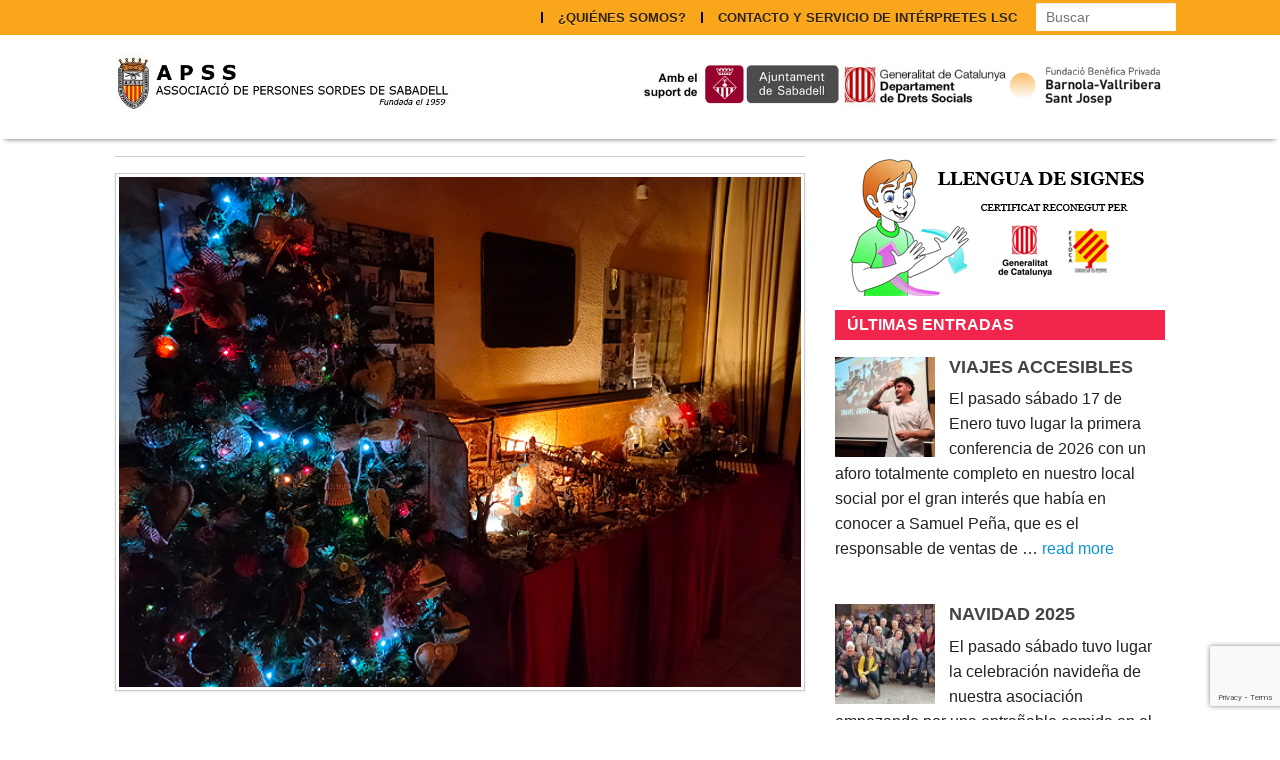

--- FILE ---
content_type: text/html; charset=UTF-8
request_url: http://www.apssabadell.org/chocolatada-navidena/
body_size: 30654
content:
<!DOCTYPE html>
<!--[if lt IE 9]><html class="no-js lt-ie9" lang="es-ES"> <![endif]-->
<!--[if gt IE 8]><!--><html class="no-js" lang="es-ES"> <!--<![endif]-->
<head>
<meta name="google-site-verification" content="FuQKnneF8vUSZFmMGi2Udj5RmC50Jqatu7XLFpphNew" />
<meta charset="UTF-8" />
<meta name="viewport" content="width=device-width" />
<title>CHOCOLATADA NAVIDEÑA | APSSabadell</title>
<link rel="profile" href="http://gmpg.org/xfn/11" />
<link rel="pingback" href="http://www.apssabadell.org/xmlrpc.php" />
<meta name='robots' content='max-image-preview:large' />
<link rel="alternate" hreflang="es-es" href="http://www.apssabadell.org/chocolatada-navidena/" />
<link rel='dns-prefetch' href='//www.google.com' />
<link rel='dns-prefetch' href='//s.w.org' />
<link rel="alternate" type="application/rss+xml" title="APSSabadell &raquo; Feed" href="http://www.apssabadell.org/feed/" />
<link rel="alternate" type="application/rss+xml" title="APSSabadell &raquo; Feed de los comentarios" href="http://www.apssabadell.org/comments/feed/" />
<script type="text/javascript">
window._wpemojiSettings = {"baseUrl":"https:\/\/s.w.org\/images\/core\/emoji\/13.1.0\/72x72\/","ext":".png","svgUrl":"https:\/\/s.w.org\/images\/core\/emoji\/13.1.0\/svg\/","svgExt":".svg","source":{"concatemoji":"http:\/\/www.apssabadell.org\/wp-includes\/js\/wp-emoji-release.min.js?ver=5.9.12"}};
/*! This file is auto-generated */
!function(e,a,t){var n,r,o,i=a.createElement("canvas"),p=i.getContext&&i.getContext("2d");function s(e,t){var a=String.fromCharCode;p.clearRect(0,0,i.width,i.height),p.fillText(a.apply(this,e),0,0);e=i.toDataURL();return p.clearRect(0,0,i.width,i.height),p.fillText(a.apply(this,t),0,0),e===i.toDataURL()}function c(e){var t=a.createElement("script");t.src=e,t.defer=t.type="text/javascript",a.getElementsByTagName("head")[0].appendChild(t)}for(o=Array("flag","emoji"),t.supports={everything:!0,everythingExceptFlag:!0},r=0;r<o.length;r++)t.supports[o[r]]=function(e){if(!p||!p.fillText)return!1;switch(p.textBaseline="top",p.font="600 32px Arial",e){case"flag":return s([127987,65039,8205,9895,65039],[127987,65039,8203,9895,65039])?!1:!s([55356,56826,55356,56819],[55356,56826,8203,55356,56819])&&!s([55356,57332,56128,56423,56128,56418,56128,56421,56128,56430,56128,56423,56128,56447],[55356,57332,8203,56128,56423,8203,56128,56418,8203,56128,56421,8203,56128,56430,8203,56128,56423,8203,56128,56447]);case"emoji":return!s([10084,65039,8205,55357,56613],[10084,65039,8203,55357,56613])}return!1}(o[r]),t.supports.everything=t.supports.everything&&t.supports[o[r]],"flag"!==o[r]&&(t.supports.everythingExceptFlag=t.supports.everythingExceptFlag&&t.supports[o[r]]);t.supports.everythingExceptFlag=t.supports.everythingExceptFlag&&!t.supports.flag,t.DOMReady=!1,t.readyCallback=function(){t.DOMReady=!0},t.supports.everything||(n=function(){t.readyCallback()},a.addEventListener?(a.addEventListener("DOMContentLoaded",n,!1),e.addEventListener("load",n,!1)):(e.attachEvent("onload",n),a.attachEvent("onreadystatechange",function(){"complete"===a.readyState&&t.readyCallback()})),(n=t.source||{}).concatemoji?c(n.concatemoji):n.wpemoji&&n.twemoji&&(c(n.twemoji),c(n.wpemoji)))}(window,document,window._wpemojiSettings);
</script>
<style type="text/css">
img.wp-smiley,
img.emoji {
	display: inline !important;
	border: none !important;
	box-shadow: none !important;
	height: 1em !important;
	width: 1em !important;
	margin: 0 0.07em !important;
	vertical-align: -0.1em !important;
	background: none !important;
	padding: 0 !important;
}
</style>
	<link rel='stylesheet' id='wp-block-library-css'  href='http://www.apssabadell.org/wp-includes/css/dist/block-library/style.min.css?ver=5.9.12' type='text/css' media='all' />
<style id='global-styles-inline-css' type='text/css'>
body{--wp--preset--color--black: #000000;--wp--preset--color--cyan-bluish-gray: #abb8c3;--wp--preset--color--white: #ffffff;--wp--preset--color--pale-pink: #f78da7;--wp--preset--color--vivid-red: #cf2e2e;--wp--preset--color--luminous-vivid-orange: #ff6900;--wp--preset--color--luminous-vivid-amber: #fcb900;--wp--preset--color--light-green-cyan: #7bdcb5;--wp--preset--color--vivid-green-cyan: #00d084;--wp--preset--color--pale-cyan-blue: #8ed1fc;--wp--preset--color--vivid-cyan-blue: #0693e3;--wp--preset--color--vivid-purple: #9b51e0;--wp--preset--gradient--vivid-cyan-blue-to-vivid-purple: linear-gradient(135deg,rgba(6,147,227,1) 0%,rgb(155,81,224) 100%);--wp--preset--gradient--light-green-cyan-to-vivid-green-cyan: linear-gradient(135deg,rgb(122,220,180) 0%,rgb(0,208,130) 100%);--wp--preset--gradient--luminous-vivid-amber-to-luminous-vivid-orange: linear-gradient(135deg,rgba(252,185,0,1) 0%,rgba(255,105,0,1) 100%);--wp--preset--gradient--luminous-vivid-orange-to-vivid-red: linear-gradient(135deg,rgba(255,105,0,1) 0%,rgb(207,46,46) 100%);--wp--preset--gradient--very-light-gray-to-cyan-bluish-gray: linear-gradient(135deg,rgb(238,238,238) 0%,rgb(169,184,195) 100%);--wp--preset--gradient--cool-to-warm-spectrum: linear-gradient(135deg,rgb(74,234,220) 0%,rgb(151,120,209) 20%,rgb(207,42,186) 40%,rgb(238,44,130) 60%,rgb(251,105,98) 80%,rgb(254,248,76) 100%);--wp--preset--gradient--blush-light-purple: linear-gradient(135deg,rgb(255,206,236) 0%,rgb(152,150,240) 100%);--wp--preset--gradient--blush-bordeaux: linear-gradient(135deg,rgb(254,205,165) 0%,rgb(254,45,45) 50%,rgb(107,0,62) 100%);--wp--preset--gradient--luminous-dusk: linear-gradient(135deg,rgb(255,203,112) 0%,rgb(199,81,192) 50%,rgb(65,88,208) 100%);--wp--preset--gradient--pale-ocean: linear-gradient(135deg,rgb(255,245,203) 0%,rgb(182,227,212) 50%,rgb(51,167,181) 100%);--wp--preset--gradient--electric-grass: linear-gradient(135deg,rgb(202,248,128) 0%,rgb(113,206,126) 100%);--wp--preset--gradient--midnight: linear-gradient(135deg,rgb(2,3,129) 0%,rgb(40,116,252) 100%);--wp--preset--duotone--dark-grayscale: url('#wp-duotone-dark-grayscale');--wp--preset--duotone--grayscale: url('#wp-duotone-grayscale');--wp--preset--duotone--purple-yellow: url('#wp-duotone-purple-yellow');--wp--preset--duotone--blue-red: url('#wp-duotone-blue-red');--wp--preset--duotone--midnight: url('#wp-duotone-midnight');--wp--preset--duotone--magenta-yellow: url('#wp-duotone-magenta-yellow');--wp--preset--duotone--purple-green: url('#wp-duotone-purple-green');--wp--preset--duotone--blue-orange: url('#wp-duotone-blue-orange');--wp--preset--font-size--small: 13px;--wp--preset--font-size--medium: 20px;--wp--preset--font-size--large: 36px;--wp--preset--font-size--x-large: 42px;}.has-black-color{color: var(--wp--preset--color--black) !important;}.has-cyan-bluish-gray-color{color: var(--wp--preset--color--cyan-bluish-gray) !important;}.has-white-color{color: var(--wp--preset--color--white) !important;}.has-pale-pink-color{color: var(--wp--preset--color--pale-pink) !important;}.has-vivid-red-color{color: var(--wp--preset--color--vivid-red) !important;}.has-luminous-vivid-orange-color{color: var(--wp--preset--color--luminous-vivid-orange) !important;}.has-luminous-vivid-amber-color{color: var(--wp--preset--color--luminous-vivid-amber) !important;}.has-light-green-cyan-color{color: var(--wp--preset--color--light-green-cyan) !important;}.has-vivid-green-cyan-color{color: var(--wp--preset--color--vivid-green-cyan) !important;}.has-pale-cyan-blue-color{color: var(--wp--preset--color--pale-cyan-blue) !important;}.has-vivid-cyan-blue-color{color: var(--wp--preset--color--vivid-cyan-blue) !important;}.has-vivid-purple-color{color: var(--wp--preset--color--vivid-purple) !important;}.has-black-background-color{background-color: var(--wp--preset--color--black) !important;}.has-cyan-bluish-gray-background-color{background-color: var(--wp--preset--color--cyan-bluish-gray) !important;}.has-white-background-color{background-color: var(--wp--preset--color--white) !important;}.has-pale-pink-background-color{background-color: var(--wp--preset--color--pale-pink) !important;}.has-vivid-red-background-color{background-color: var(--wp--preset--color--vivid-red) !important;}.has-luminous-vivid-orange-background-color{background-color: var(--wp--preset--color--luminous-vivid-orange) !important;}.has-luminous-vivid-amber-background-color{background-color: var(--wp--preset--color--luminous-vivid-amber) !important;}.has-light-green-cyan-background-color{background-color: var(--wp--preset--color--light-green-cyan) !important;}.has-vivid-green-cyan-background-color{background-color: var(--wp--preset--color--vivid-green-cyan) !important;}.has-pale-cyan-blue-background-color{background-color: var(--wp--preset--color--pale-cyan-blue) !important;}.has-vivid-cyan-blue-background-color{background-color: var(--wp--preset--color--vivid-cyan-blue) !important;}.has-vivid-purple-background-color{background-color: var(--wp--preset--color--vivid-purple) !important;}.has-black-border-color{border-color: var(--wp--preset--color--black) !important;}.has-cyan-bluish-gray-border-color{border-color: var(--wp--preset--color--cyan-bluish-gray) !important;}.has-white-border-color{border-color: var(--wp--preset--color--white) !important;}.has-pale-pink-border-color{border-color: var(--wp--preset--color--pale-pink) !important;}.has-vivid-red-border-color{border-color: var(--wp--preset--color--vivid-red) !important;}.has-luminous-vivid-orange-border-color{border-color: var(--wp--preset--color--luminous-vivid-orange) !important;}.has-luminous-vivid-amber-border-color{border-color: var(--wp--preset--color--luminous-vivid-amber) !important;}.has-light-green-cyan-border-color{border-color: var(--wp--preset--color--light-green-cyan) !important;}.has-vivid-green-cyan-border-color{border-color: var(--wp--preset--color--vivid-green-cyan) !important;}.has-pale-cyan-blue-border-color{border-color: var(--wp--preset--color--pale-cyan-blue) !important;}.has-vivid-cyan-blue-border-color{border-color: var(--wp--preset--color--vivid-cyan-blue) !important;}.has-vivid-purple-border-color{border-color: var(--wp--preset--color--vivid-purple) !important;}.has-vivid-cyan-blue-to-vivid-purple-gradient-background{background: var(--wp--preset--gradient--vivid-cyan-blue-to-vivid-purple) !important;}.has-light-green-cyan-to-vivid-green-cyan-gradient-background{background: var(--wp--preset--gradient--light-green-cyan-to-vivid-green-cyan) !important;}.has-luminous-vivid-amber-to-luminous-vivid-orange-gradient-background{background: var(--wp--preset--gradient--luminous-vivid-amber-to-luminous-vivid-orange) !important;}.has-luminous-vivid-orange-to-vivid-red-gradient-background{background: var(--wp--preset--gradient--luminous-vivid-orange-to-vivid-red) !important;}.has-very-light-gray-to-cyan-bluish-gray-gradient-background{background: var(--wp--preset--gradient--very-light-gray-to-cyan-bluish-gray) !important;}.has-cool-to-warm-spectrum-gradient-background{background: var(--wp--preset--gradient--cool-to-warm-spectrum) !important;}.has-blush-light-purple-gradient-background{background: var(--wp--preset--gradient--blush-light-purple) !important;}.has-blush-bordeaux-gradient-background{background: var(--wp--preset--gradient--blush-bordeaux) !important;}.has-luminous-dusk-gradient-background{background: var(--wp--preset--gradient--luminous-dusk) !important;}.has-pale-ocean-gradient-background{background: var(--wp--preset--gradient--pale-ocean) !important;}.has-electric-grass-gradient-background{background: var(--wp--preset--gradient--electric-grass) !important;}.has-midnight-gradient-background{background: var(--wp--preset--gradient--midnight) !important;}.has-small-font-size{font-size: var(--wp--preset--font-size--small) !important;}.has-medium-font-size{font-size: var(--wp--preset--font-size--medium) !important;}.has-large-font-size{font-size: var(--wp--preset--font-size--large) !important;}.has-x-large-font-size{font-size: var(--wp--preset--font-size--x-large) !important;}
</style>
<link rel='stylesheet' id='contact-form-7-css'  href='http://www.apssabadell.org/wp-content/plugins/contact-form-7/includes/css/styles.css?ver=5.6.4' type='text/css' media='all' />
<link rel='stylesheet' id='wpml-legacy-horizontal-list-0-css'  href='//www.apssabadell.org/wp-content/plugins/sitepress-multilingual-cms/templates/language-switchers/legacy-list-horizontal/style.css?ver=1' type='text/css' media='all' />
<style id='wpml-legacy-horizontal-list-0-inline-css' type='text/css'>
.wpml-ls-statics-shortcode_actions, .wpml-ls-statics-shortcode_actions .wpml-ls-sub-menu, .wpml-ls-statics-shortcode_actions a {border-color:#cdcdcd;}.wpml-ls-statics-shortcode_actions a {color:#444444;background-color:#ffffff;}.wpml-ls-statics-shortcode_actions a:hover,.wpml-ls-statics-shortcode_actions a:focus {color:#000000;background-color:#eeeeee;}.wpml-ls-statics-shortcode_actions .wpml-ls-current-language>a {color:#444444;background-color:#ffffff;}.wpml-ls-statics-shortcode_actions .wpml-ls-current-language:hover>a, .wpml-ls-statics-shortcode_actions .wpml-ls-current-language>a:focus {color:#000000;background-color:#eeeeee;}
</style>
<link rel='stylesheet' id='xinwp-addons-css'  href='http://www.apssabadell.org/wp-content/themes/xin-magazine/xinwp/css/addons.min.css?ver=1.0.8' type='text/css' media='all' />
<link rel='stylesheet' id='xinwp-foundation-css'  href='http://www.apssabadell.org/wp-content/themes/xin-magazine/xinwp/css/foundation.min.css?ver=4.1.7' type='text/css' media='all' />
<link rel='stylesheet' id='xinmag-css'  href='http://www.apssabadell.org/wp-content/themes/xin-magazine/css/xinmag.css?ver=1.0.8' type='text/css' media='all' />
<link rel='stylesheet' id='xinmag-child-css'  href='http://www.apssabadell.org/wp-content/themes/child-xin-magazine/style.css?ver=1.0.8' type='text/css' media='all' />
<script type='text/javascript' src='http://www.apssabadell.org/wp-content/themes/xin-magazine/xinwp/js/custom.modernizr.js?ver=1' id='modernizr-js'></script>
<script type='text/javascript' src='http://www.apssabadell.org/wp-includes/js/jquery/jquery.min.js?ver=3.6.0' id='jquery-core-js'></script>
<script type='text/javascript' src='http://www.apssabadell.org/wp-includes/js/jquery/jquery-migrate.min.js?ver=3.3.2' id='jquery-migrate-js'></script>
<link rel="https://api.w.org/" href="http://www.apssabadell.org/wp-json/" /><link rel="alternate" type="application/json" href="http://www.apssabadell.org/wp-json/wp/v2/posts/3682" /><link rel="EditURI" type="application/rsd+xml" title="RSD" href="http://www.apssabadell.org/xmlrpc.php?rsd" />
<link rel="wlwmanifest" type="application/wlwmanifest+xml" href="http://www.apssabadell.org/wp-includes/wlwmanifest.xml" /> 
<link rel="canonical" href="http://www.apssabadell.org/chocolatada-navidena/" />
<link rel='shortlink' href='http://www.apssabadell.org/?p=3682' />
<link rel="alternate" type="application/json+oembed" href="http://www.apssabadell.org/wp-json/oembed/1.0/embed?url=http%3A%2F%2Fwww.apssabadell.org%2Fchocolatada-navidena%2F" />
<link rel="alternate" type="text/xml+oembed" href="http://www.apssabadell.org/wp-json/oembed/1.0/embed?url=http%3A%2F%2Fwww.apssabadell.org%2Fchocolatada-navidena%2F&#038;format=xml" />
<meta name="generator" content="WPML ver:4.2.6 stt:8,2;" />
<!-- Custom CSS Styles -->
<style type="text/css" media="screen">
.color_4 { color:#00aaad; } 
.bdcolor_4 { border-color:#00aaad; } 
.bgcolor_4 { background-color:#00aaad; } 
.color_1 { color:#8dc63f; } 
.bdcolor_1 { border-color:#8dc63f; } 
.bgcolor_1 { background-color:#8dc63f; } 
.color_2 { color:#88307f; } 
.bdcolor_2 { border-color:#88307f; } 
.bgcolor_2 { background-color:#88307f; } 

</style>
</head>
<body class="post-template-default single single-post postid-3682 single-format-standard">
<div id="wrapper" class="hfeed">
  <header id="masthead" class="site-header">
<div id="topbar" class="contain-to-grid sticky-topbar">
<nav class="top-bar">
  <ul class="title-area">
	<li class="name">
	</li>
	<li class="toggle-topbar menu-icon"><a href="#"><span>Menu</span></a></li>
  </ul>
  <section class="top-bar-section">
<ul id="menu-menu-principal" class="top-bar-menu right"><li class="divider"></li><li id="menu-item-36" class="menu-item menu-item-type-post_type menu-item-object-page menu-item-36"><a href="http://www.apssabadell.org/qui-som/">¿QUIÉNES SOMOS?</a></li>
<li class="divider"></li><li id="menu-item-33" class="menu-item menu-item-type-post_type menu-item-object-page menu-item-33"><a href="http://www.apssabadell.org/contacte/">CONTACTO Y SERVICIO DE INTÉRPRETES LSC</a></li>
<li class="has-form">	<form method="get" id="searchform" action="http://www.apssabadell.org/">
		<input type="text" class="search-query" name="s" id="s" placeholder="Buscar" />
		<input type="submit" class="submit" name="submit" id="searchsubmit" value="Buscar" />
	<input type='hidden' name='lang' value='es' /></form>
</li></ul>  </section>
</nav></div>
	<div class="row">	
		<div id="branding" class="large-12 columns">

		<div id="logo" class="left">
          <a href="http://www.apssabadell.org/">
		  	<img src="http://www.apssabadell.org/wp-content/uploads/2022/02/cropped-Cabecera-Web-6.jpg" width="600" height="103" alt="APSSabadell" />		  </a>
		</div>
	<div class="dan_logo_soporte-cont">
		<img src="https://apssabadell.org/wp-content/themes/xin-magazine/images/logosoporte.jpg" alt="">
	</div>
	<div class="dan_social_cont">
		<div class="idioms">
						<!--<a href="#">CAT</a>|<a href="#">CAST</a>-->
		</div>
		<div class="cont_redes">
			<a href="https://www.facebook.com/pages/Associaci%C3%B3-de-Persones-Sordes-de-Sabadell/470896769659549?fref=ts" class="redes fb" target="_blank"></a><a href="https://www.youtube.com/user/infols" class="redes youtb" target="_blank"></a>
		</div>
	</div>

</div>
    </div>
	<div id="section" class="section-bar">
	<div class="row"><div class="large-12 columns">
	</div></div></div>
  </header>
<div id="main">
<div class="row row-container">
	<div id="content" class="large-8 columns" role="main">
<article id="post-3682" class="post-3682 post type-post status-publish format-standard has-post-thumbnail hentry category-actividades">
<img width="600" height="449" src="http://www.apssabadell.org/wp-content/uploads/2023/12/2-1.jpg" class="img-polaroid featured-image wp-post-image" alt="" title="CHOCOLATADA NAVIDEÑA" srcset="http://www.apssabadell.org/wp-content/uploads/2023/12/2-1.jpg 600w, http://www.apssabadell.org/wp-content/uploads/2023/12/2-1-300x225.jpg 300w" sizes="(max-width: 600px) 100vw, 600px" />	<header class="entry-header">
<p class="post-date-2"><span class="month">Dic</span><span class="day">21</span><span class="year">2023</span></p><h1 class="entry-title">CHOCOLATADA NAVIDEÑA</h1><span class="entry-meta"><span class="by-author"><a class="url fn n" href="http://www.apssabadell.org/author/apss/" title="Ver todas las entradas por Associació de Persones Sordes de Sabadell" rel="author"><span class="meta-prep"><i class="icon-user meta-icon"> </i></span> Associació de Persones Sordes de Sabadell</a></span><span class="entry-category"><span class="meta-prep"><i class="icon-folder-open meta-icon"> </i></span><a href="http://www.apssabadell.org/category/actividades/">ACTIVIDADES</a></span></span>	</header>
	<div class="entry-content clearfix">

<p>Las navidades han llegado a nuestra asociación y lo celebramos ayer con una deliciosa chocolatada. Como es habitual cada año, no faltaron el pessebre ni el árbol de Navidad de manera que nuestros socios y socias disfrutaron mucho con el sorteo de tres cestas navideñas.</p>



<div class="wp-block-image"><figure class="aligncenter size-full"><a href="http://www.apssabadell.org/wp-content/uploads/2023/12/3.jpg"><img loading="lazy" width="600" height="450" src="http://www.apssabadell.org/wp-content/uploads/2023/12/3.jpg" alt="" class="wp-image-3687" srcset="http://www.apssabadell.org/wp-content/uploads/2023/12/3.jpg 600w, http://www.apssabadell.org/wp-content/uploads/2023/12/3-300x225.jpg 300w" sizes="(max-width: 600px) 100vw, 600px" /></a></figure></div>



<div class="wp-block-image"><figure class="aligncenter size-full"><a href="http://www.apssabadell.org/wp-content/uploads/2023/12/4.jpg"><img loading="lazy" width="600" height="726" src="http://www.apssabadell.org/wp-content/uploads/2023/12/4.jpg" alt="" class="wp-image-3689" srcset="http://www.apssabadell.org/wp-content/uploads/2023/12/4.jpg 600w, http://www.apssabadell.org/wp-content/uploads/2023/12/4-248x300.jpg 248w" sizes="(max-width: 600px) 100vw, 600px" /></a></figure></div>



<div class="wp-block-image"><figure class="aligncenter size-full"><a href="http://www.apssabadell.org/wp-content/uploads/2023/12/6-1.jpg"><img loading="lazy" width="600" height="449" src="http://www.apssabadell.org/wp-content/uploads/2023/12/6-1.jpg" alt="" class="wp-image-3704" srcset="http://www.apssabadell.org/wp-content/uploads/2023/12/6-1.jpg 600w, http://www.apssabadell.org/wp-content/uploads/2023/12/6-1-300x225.jpg 300w" sizes="(max-width: 600px) 100vw, 600px" /></a></figure></div>



<div class="wp-block-image"><figure class="aligncenter size-full"><a href="http://www.apssabadell.org/wp-content/uploads/2023/12/5.jpg"><img loading="lazy" width="600" height="631" src="http://www.apssabadell.org/wp-content/uploads/2023/12/5.jpg" alt="" class="wp-image-3691" srcset="http://www.apssabadell.org/wp-content/uploads/2023/12/5.jpg 600w, http://www.apssabadell.org/wp-content/uploads/2023/12/5-285x300.jpg 285w" sizes="(max-width: 600px) 100vw, 600px" /></a></figure></div>



<div class="wp-block-image"><figure class="aligncenter size-full"><a href="http://www.apssabadell.org/wp-content/uploads/2023/12/1-1.jpg"><img loading="lazy" width="600" height="371" src="http://www.apssabadell.org/wp-content/uploads/2023/12/1-1.jpg" alt="" class="wp-image-3683" srcset="http://www.apssabadell.org/wp-content/uploads/2023/12/1-1.jpg 600w, http://www.apssabadell.org/wp-content/uploads/2023/12/1-1-300x186.jpg 300w" sizes="(max-width: 600px) 100vw, 600px" /></a></figure></div>



<div class="wp-block-image"><figure class="aligncenter size-full"><a href="http://www.apssabadell.org/wp-content/uploads/2023/12/7.jpg"><img loading="lazy" width="600" height="538" src="http://www.apssabadell.org/wp-content/uploads/2023/12/7.jpg" alt="" class="wp-image-3695" srcset="http://www.apssabadell.org/wp-content/uploads/2023/12/7.jpg 600w, http://www.apssabadell.org/wp-content/uploads/2023/12/7-300x269.jpg 300w" sizes="(max-width: 600px) 100vw, 600px" /></a></figure></div>



<figure class="wp-block-image"><img alt=""/></figure>



<div class="wp-block-image"><figure class="aligncenter size-full"><a href="http://www.apssabadell.org/wp-content/uploads/2023/12/8.jpg"><img loading="lazy" width="600" height="539" src="http://www.apssabadell.org/wp-content/uploads/2023/12/8.jpg" alt="" class="wp-image-3697" srcset="http://www.apssabadell.org/wp-content/uploads/2023/12/8.jpg 600w, http://www.apssabadell.org/wp-content/uploads/2023/12/8-300x270.jpg 300w" sizes="(max-width: 600px) 100vw, 600px" /></a></figure></div>



<div class="wp-block-image"><figure class="aligncenter size-full"><a href="http://www.apssabadell.org/wp-content/uploads/2023/12/9.jpg"><img loading="lazy" width="600" height="537" src="http://www.apssabadell.org/wp-content/uploads/2023/12/9.jpg" alt="" class="wp-image-3699" srcset="http://www.apssabadell.org/wp-content/uploads/2023/12/9.jpg 600w, http://www.apssabadell.org/wp-content/uploads/2023/12/9-300x269.jpg 300w" sizes="(max-width: 600px) 100vw, 600px" /></a></figure></div>
	</div>
		
	<footer class="entry-footer clearfix">
<div class="entry-meta entry-meta-bottom"></div>	</footer>
</article>

			<nav id="nav-single" class="clearfix">
				<span class="nav-previous"><a href="http://www.apssabadell.org/comida-navidena/" rel="prev"><span class="meta-nav"><i class="icon-chevron-left"></i></span> COMIDA NAVIDEÑA</a></span>
				<span class="nav-next"><a href="http://www.apssabadell.org/nueva-temporada-deportiva/" rel="next">NUEVA TEMPORADA DEPORTIVA <span class="meta-nav"><i class="icon-chevron-right"></i></span></a></span>
			</nav>
	</div>
		<aside id="sidebar_full" class="large-4 columns widget-area blog-widgets" role="complementary">
			<div style='width:100%; margin-top:16px;'>
				<a href='http://www.apssabadell.org/llengua-signes-catala'><img src='http://www.apssabadell.org/wp-content/themes/child-xin-magazine/imgs/Banner_LSC.jpg'/></a>
			</div>			<ul class="xoxo">
<li id="xinwp_recent_post-2" class="widget-container xinwp_recent_post"><h4 class="widget-title">ÚLTIMAS ENTRADAS</h4><article id="post-4929" class="post-4929 post type-post status-publish format-standard has-post-thumbnail hentry category-actividades">
	
		<a href="http://www.apssabadell.org/viajes-accesibles/" title="Link permanente a VIAJES ACCESIBLES"><img width="100" height="100" src="http://www.apssabadell.org/wp-content/uploads/2026/01/2-150x150.jpg" class="post-thumbnail wp-post-image" alt="" loading="lazy" title="VIAJES ACCESIBLES" /></a>
    	<header class="entry-header">
		<h2 class="entry-title"><a href="http://www.apssabadell.org/viajes-accesibles/" title="Link permanente a VIAJES ACCESIBLES" rel="bookmark">VIAJES ACCESIBLES</a></h2>
	</header>
	<div class="entry-summary clearfix">
<p>El pasado sábado 17 de Enero tuvo lugar la primera conferencia de 2026 con un aforo totalmente completo en nuestro local social por el gran interés que había en conocer a Samuel Peña, que es el responsable de ventas de &hellip; <a class="more-link" href="http://www.apssabadell.org/viajes-accesibles/">read more</a></p>	</div>
<div class="entry-meta entry-meta-summary clearfix"></div></article>
<article id="post-4912" class="post-4912 post type-post status-publish format-standard has-post-thumbnail hentry category-actividades">
	
		<a href="http://www.apssabadell.org/navidad-2025/" title="Link permanente a NAVIDAD 2025"><img width="100" height="100" src="http://www.apssabadell.org/wp-content/uploads/2025/12/web-150x150.jpg" class="post-thumbnail wp-post-image" alt="" loading="lazy" title="NAVIDAD 2025" /></a>
    	<header class="entry-header">
		<h2 class="entry-title"><a href="http://www.apssabadell.org/navidad-2025/" title="Link permanente a NAVIDAD 2025" rel="bookmark">NAVIDAD 2025</a></h2>
	</header>
	<div class="entry-summary clearfix">
<p>El pasado sábado tuvo lugar la celebración navideña de nuestra asociación empezando por una entrañable comida en el restaurante Can Tófol, como es habitual. Por la tarde se llevó a cabo la rifa de tres lotes navideños cedidos por la &hellip; <a class="more-link" href="http://www.apssabadell.org/navidad-2025/">read more</a></p>	</div>
<div class="entry-meta entry-meta-summary clearfix"></div></article>
<article id="post-4903" class="post-4903 post type-post status-publish format-standard has-post-thumbnail hentry category-actividades">
	
		<a href="http://www.apssabadell.org/inteligencia-artificial/" title="Link permanente a INTELIGENCIA ARTIFICIAL"><img width="100" height="100" src="http://www.apssabadell.org/wp-content/uploads/2025/12/1-1-150x150.jpg" class="post-thumbnail wp-post-image" alt="" loading="lazy" title="INTELIGENCIA ARTIFICIAL" /></a>
    	<header class="entry-header">
		<h2 class="entry-title"><a href="http://www.apssabadell.org/inteligencia-artificial/" title="Link permanente a INTELIGENCIA ARTIFICIAL" rel="bookmark">INTELIGENCIA ARTIFICIAL</a></h2>
	</header>
	<div class="entry-summary clearfix">
<p>Dentro de nuestra línea habitual de conferencias, el pasado sábado tuvo lugar la última de este año con un tema que dejó inquietos a todos y todas por el futuro desconocido que nos espera. Daniel Buñuelo, quien esta estudiando un &hellip; <a class="more-link" href="http://www.apssabadell.org/inteligencia-artificial/">read more</a></p>	</div>
<div class="entry-meta entry-meta-summary clearfix"></div></article>
</li>			</ul>
		</aside>
	
		<aside id="sidebar_one" class="large-2 columns widget-area blog-widgets" role="complementary">
		<ul class="xoxo">		
		</ul>
		</aside>
	
</div><!-- row -->
</div><!-- #main -->
<div id="footer">
	<div class="row">
		<div class="dan_social_cont dan_footer">
			<div class="cont_redes">
				<a href="https://www.facebook.com/pages/Associaci%C3%B3-de-Persones-Sordes-de-Sabadell/470896769659549?fref=ts" class="redes fb"></a><a href="https://www.youtube.com/user/infols" class="redes youtb"></a>
			</div>
			<p>
				<a href="#">Dirección postal</a> / 
				<a href="">link mapa</a> / 
				<a href="">Condiciones de uso</a>
			</p>
		</div>
	</div>
	<div class="back-to-top"><a href="#"><span class="icon-chevron-up"></span> ARRIBA</a></div>
</div><!-- #footer -->
</div><!-- #wrapper -->
<script type='text/javascript' src='http://www.apssabadell.org/wp-content/plugins/contact-form-7/includes/swv/js/index.js?ver=5.6.4' id='swv-js'></script>
<script type='text/javascript' id='contact-form-7-js-extra'>
/* <![CDATA[ */
var wpcf7 = {"api":{"root":"http:\/\/www.apssabadell.org\/wp-json\/","namespace":"contact-form-7\/v1"}};
/* ]]> */
</script>
<script type='text/javascript' src='http://www.apssabadell.org/wp-content/plugins/contact-form-7/includes/js/index.js?ver=5.6.4' id='contact-form-7-js'></script>
<script type='text/javascript' src='http://www.apssabadell.org/wp-content/themes/xin-magazine/xinwp/js/jquery.easing.js' id='easing-js'></script>
<script type='text/javascript' src='http://www.apssabadell.org/wp-content/themes/xin-magazine/xinwp/js/foundation.min.js?ver=4.1.7' id='foundation-js'></script>
<script type='text/javascript' src='http://www.apssabadell.org/wp-content/themes/xin-magazine/js/jquery.flexslider-min.js?ver=2.0' id='flexslider-js'></script>
<script type='text/javascript' src='http://www.apssabadell.org/wp-content/themes/xin-magazine/js/xinmag.js?ver=1.0.8' id='xinmag-js'></script>
<script type='text/javascript' src='https://www.google.com/recaptcha/api.js?render=6Ler3aYUAAAAAFupp07zZJNqbiGadHURY2saaQ4f&#038;ver=3.0' id='google-recaptcha-js'></script>
<script type='text/javascript' src='http://www.apssabadell.org/wp-includes/js/dist/vendor/regenerator-runtime.min.js?ver=0.13.9' id='regenerator-runtime-js'></script>
<script type='text/javascript' src='http://www.apssabadell.org/wp-includes/js/dist/vendor/wp-polyfill.min.js?ver=3.15.0' id='wp-polyfill-js'></script>
<script type='text/javascript' id='wpcf7-recaptcha-js-extra'>
/* <![CDATA[ */
var wpcf7_recaptcha = {"sitekey":"6Ler3aYUAAAAAFupp07zZJNqbiGadHURY2saaQ4f","actions":{"homepage":"homepage","contactform":"contactform"}};
/* ]]> */
</script>
<script type='text/javascript' src='http://www.apssabadell.org/wp-content/plugins/contact-form-7/modules/recaptcha/index.js?ver=5.6.4' id='wpcf7-recaptcha-js'></script>
</body>
</html>


--- FILE ---
content_type: text/html; charset=utf-8
request_url: https://www.google.com/recaptcha/api2/anchor?ar=1&k=6Ler3aYUAAAAAFupp07zZJNqbiGadHURY2saaQ4f&co=aHR0cDovL3d3dy5hcHNzYWJhZGVsbC5vcmc6ODA.&hl=en&v=PoyoqOPhxBO7pBk68S4YbpHZ&size=invisible&anchor-ms=20000&execute-ms=30000&cb=jqng0d1l1m35
body_size: 48699
content:
<!DOCTYPE HTML><html dir="ltr" lang="en"><head><meta http-equiv="Content-Type" content="text/html; charset=UTF-8">
<meta http-equiv="X-UA-Compatible" content="IE=edge">
<title>reCAPTCHA</title>
<style type="text/css">
/* cyrillic-ext */
@font-face {
  font-family: 'Roboto';
  font-style: normal;
  font-weight: 400;
  font-stretch: 100%;
  src: url(//fonts.gstatic.com/s/roboto/v48/KFO7CnqEu92Fr1ME7kSn66aGLdTylUAMa3GUBHMdazTgWw.woff2) format('woff2');
  unicode-range: U+0460-052F, U+1C80-1C8A, U+20B4, U+2DE0-2DFF, U+A640-A69F, U+FE2E-FE2F;
}
/* cyrillic */
@font-face {
  font-family: 'Roboto';
  font-style: normal;
  font-weight: 400;
  font-stretch: 100%;
  src: url(//fonts.gstatic.com/s/roboto/v48/KFO7CnqEu92Fr1ME7kSn66aGLdTylUAMa3iUBHMdazTgWw.woff2) format('woff2');
  unicode-range: U+0301, U+0400-045F, U+0490-0491, U+04B0-04B1, U+2116;
}
/* greek-ext */
@font-face {
  font-family: 'Roboto';
  font-style: normal;
  font-weight: 400;
  font-stretch: 100%;
  src: url(//fonts.gstatic.com/s/roboto/v48/KFO7CnqEu92Fr1ME7kSn66aGLdTylUAMa3CUBHMdazTgWw.woff2) format('woff2');
  unicode-range: U+1F00-1FFF;
}
/* greek */
@font-face {
  font-family: 'Roboto';
  font-style: normal;
  font-weight: 400;
  font-stretch: 100%;
  src: url(//fonts.gstatic.com/s/roboto/v48/KFO7CnqEu92Fr1ME7kSn66aGLdTylUAMa3-UBHMdazTgWw.woff2) format('woff2');
  unicode-range: U+0370-0377, U+037A-037F, U+0384-038A, U+038C, U+038E-03A1, U+03A3-03FF;
}
/* math */
@font-face {
  font-family: 'Roboto';
  font-style: normal;
  font-weight: 400;
  font-stretch: 100%;
  src: url(//fonts.gstatic.com/s/roboto/v48/KFO7CnqEu92Fr1ME7kSn66aGLdTylUAMawCUBHMdazTgWw.woff2) format('woff2');
  unicode-range: U+0302-0303, U+0305, U+0307-0308, U+0310, U+0312, U+0315, U+031A, U+0326-0327, U+032C, U+032F-0330, U+0332-0333, U+0338, U+033A, U+0346, U+034D, U+0391-03A1, U+03A3-03A9, U+03B1-03C9, U+03D1, U+03D5-03D6, U+03F0-03F1, U+03F4-03F5, U+2016-2017, U+2034-2038, U+203C, U+2040, U+2043, U+2047, U+2050, U+2057, U+205F, U+2070-2071, U+2074-208E, U+2090-209C, U+20D0-20DC, U+20E1, U+20E5-20EF, U+2100-2112, U+2114-2115, U+2117-2121, U+2123-214F, U+2190, U+2192, U+2194-21AE, U+21B0-21E5, U+21F1-21F2, U+21F4-2211, U+2213-2214, U+2216-22FF, U+2308-230B, U+2310, U+2319, U+231C-2321, U+2336-237A, U+237C, U+2395, U+239B-23B7, U+23D0, U+23DC-23E1, U+2474-2475, U+25AF, U+25B3, U+25B7, U+25BD, U+25C1, U+25CA, U+25CC, U+25FB, U+266D-266F, U+27C0-27FF, U+2900-2AFF, U+2B0E-2B11, U+2B30-2B4C, U+2BFE, U+3030, U+FF5B, U+FF5D, U+1D400-1D7FF, U+1EE00-1EEFF;
}
/* symbols */
@font-face {
  font-family: 'Roboto';
  font-style: normal;
  font-weight: 400;
  font-stretch: 100%;
  src: url(//fonts.gstatic.com/s/roboto/v48/KFO7CnqEu92Fr1ME7kSn66aGLdTylUAMaxKUBHMdazTgWw.woff2) format('woff2');
  unicode-range: U+0001-000C, U+000E-001F, U+007F-009F, U+20DD-20E0, U+20E2-20E4, U+2150-218F, U+2190, U+2192, U+2194-2199, U+21AF, U+21E6-21F0, U+21F3, U+2218-2219, U+2299, U+22C4-22C6, U+2300-243F, U+2440-244A, U+2460-24FF, U+25A0-27BF, U+2800-28FF, U+2921-2922, U+2981, U+29BF, U+29EB, U+2B00-2BFF, U+4DC0-4DFF, U+FFF9-FFFB, U+10140-1018E, U+10190-1019C, U+101A0, U+101D0-101FD, U+102E0-102FB, U+10E60-10E7E, U+1D2C0-1D2D3, U+1D2E0-1D37F, U+1F000-1F0FF, U+1F100-1F1AD, U+1F1E6-1F1FF, U+1F30D-1F30F, U+1F315, U+1F31C, U+1F31E, U+1F320-1F32C, U+1F336, U+1F378, U+1F37D, U+1F382, U+1F393-1F39F, U+1F3A7-1F3A8, U+1F3AC-1F3AF, U+1F3C2, U+1F3C4-1F3C6, U+1F3CA-1F3CE, U+1F3D4-1F3E0, U+1F3ED, U+1F3F1-1F3F3, U+1F3F5-1F3F7, U+1F408, U+1F415, U+1F41F, U+1F426, U+1F43F, U+1F441-1F442, U+1F444, U+1F446-1F449, U+1F44C-1F44E, U+1F453, U+1F46A, U+1F47D, U+1F4A3, U+1F4B0, U+1F4B3, U+1F4B9, U+1F4BB, U+1F4BF, U+1F4C8-1F4CB, U+1F4D6, U+1F4DA, U+1F4DF, U+1F4E3-1F4E6, U+1F4EA-1F4ED, U+1F4F7, U+1F4F9-1F4FB, U+1F4FD-1F4FE, U+1F503, U+1F507-1F50B, U+1F50D, U+1F512-1F513, U+1F53E-1F54A, U+1F54F-1F5FA, U+1F610, U+1F650-1F67F, U+1F687, U+1F68D, U+1F691, U+1F694, U+1F698, U+1F6AD, U+1F6B2, U+1F6B9-1F6BA, U+1F6BC, U+1F6C6-1F6CF, U+1F6D3-1F6D7, U+1F6E0-1F6EA, U+1F6F0-1F6F3, U+1F6F7-1F6FC, U+1F700-1F7FF, U+1F800-1F80B, U+1F810-1F847, U+1F850-1F859, U+1F860-1F887, U+1F890-1F8AD, U+1F8B0-1F8BB, U+1F8C0-1F8C1, U+1F900-1F90B, U+1F93B, U+1F946, U+1F984, U+1F996, U+1F9E9, U+1FA00-1FA6F, U+1FA70-1FA7C, U+1FA80-1FA89, U+1FA8F-1FAC6, U+1FACE-1FADC, U+1FADF-1FAE9, U+1FAF0-1FAF8, U+1FB00-1FBFF;
}
/* vietnamese */
@font-face {
  font-family: 'Roboto';
  font-style: normal;
  font-weight: 400;
  font-stretch: 100%;
  src: url(//fonts.gstatic.com/s/roboto/v48/KFO7CnqEu92Fr1ME7kSn66aGLdTylUAMa3OUBHMdazTgWw.woff2) format('woff2');
  unicode-range: U+0102-0103, U+0110-0111, U+0128-0129, U+0168-0169, U+01A0-01A1, U+01AF-01B0, U+0300-0301, U+0303-0304, U+0308-0309, U+0323, U+0329, U+1EA0-1EF9, U+20AB;
}
/* latin-ext */
@font-face {
  font-family: 'Roboto';
  font-style: normal;
  font-weight: 400;
  font-stretch: 100%;
  src: url(//fonts.gstatic.com/s/roboto/v48/KFO7CnqEu92Fr1ME7kSn66aGLdTylUAMa3KUBHMdazTgWw.woff2) format('woff2');
  unicode-range: U+0100-02BA, U+02BD-02C5, U+02C7-02CC, U+02CE-02D7, U+02DD-02FF, U+0304, U+0308, U+0329, U+1D00-1DBF, U+1E00-1E9F, U+1EF2-1EFF, U+2020, U+20A0-20AB, U+20AD-20C0, U+2113, U+2C60-2C7F, U+A720-A7FF;
}
/* latin */
@font-face {
  font-family: 'Roboto';
  font-style: normal;
  font-weight: 400;
  font-stretch: 100%;
  src: url(//fonts.gstatic.com/s/roboto/v48/KFO7CnqEu92Fr1ME7kSn66aGLdTylUAMa3yUBHMdazQ.woff2) format('woff2');
  unicode-range: U+0000-00FF, U+0131, U+0152-0153, U+02BB-02BC, U+02C6, U+02DA, U+02DC, U+0304, U+0308, U+0329, U+2000-206F, U+20AC, U+2122, U+2191, U+2193, U+2212, U+2215, U+FEFF, U+FFFD;
}
/* cyrillic-ext */
@font-face {
  font-family: 'Roboto';
  font-style: normal;
  font-weight: 500;
  font-stretch: 100%;
  src: url(//fonts.gstatic.com/s/roboto/v48/KFO7CnqEu92Fr1ME7kSn66aGLdTylUAMa3GUBHMdazTgWw.woff2) format('woff2');
  unicode-range: U+0460-052F, U+1C80-1C8A, U+20B4, U+2DE0-2DFF, U+A640-A69F, U+FE2E-FE2F;
}
/* cyrillic */
@font-face {
  font-family: 'Roboto';
  font-style: normal;
  font-weight: 500;
  font-stretch: 100%;
  src: url(//fonts.gstatic.com/s/roboto/v48/KFO7CnqEu92Fr1ME7kSn66aGLdTylUAMa3iUBHMdazTgWw.woff2) format('woff2');
  unicode-range: U+0301, U+0400-045F, U+0490-0491, U+04B0-04B1, U+2116;
}
/* greek-ext */
@font-face {
  font-family: 'Roboto';
  font-style: normal;
  font-weight: 500;
  font-stretch: 100%;
  src: url(//fonts.gstatic.com/s/roboto/v48/KFO7CnqEu92Fr1ME7kSn66aGLdTylUAMa3CUBHMdazTgWw.woff2) format('woff2');
  unicode-range: U+1F00-1FFF;
}
/* greek */
@font-face {
  font-family: 'Roboto';
  font-style: normal;
  font-weight: 500;
  font-stretch: 100%;
  src: url(//fonts.gstatic.com/s/roboto/v48/KFO7CnqEu92Fr1ME7kSn66aGLdTylUAMa3-UBHMdazTgWw.woff2) format('woff2');
  unicode-range: U+0370-0377, U+037A-037F, U+0384-038A, U+038C, U+038E-03A1, U+03A3-03FF;
}
/* math */
@font-face {
  font-family: 'Roboto';
  font-style: normal;
  font-weight: 500;
  font-stretch: 100%;
  src: url(//fonts.gstatic.com/s/roboto/v48/KFO7CnqEu92Fr1ME7kSn66aGLdTylUAMawCUBHMdazTgWw.woff2) format('woff2');
  unicode-range: U+0302-0303, U+0305, U+0307-0308, U+0310, U+0312, U+0315, U+031A, U+0326-0327, U+032C, U+032F-0330, U+0332-0333, U+0338, U+033A, U+0346, U+034D, U+0391-03A1, U+03A3-03A9, U+03B1-03C9, U+03D1, U+03D5-03D6, U+03F0-03F1, U+03F4-03F5, U+2016-2017, U+2034-2038, U+203C, U+2040, U+2043, U+2047, U+2050, U+2057, U+205F, U+2070-2071, U+2074-208E, U+2090-209C, U+20D0-20DC, U+20E1, U+20E5-20EF, U+2100-2112, U+2114-2115, U+2117-2121, U+2123-214F, U+2190, U+2192, U+2194-21AE, U+21B0-21E5, U+21F1-21F2, U+21F4-2211, U+2213-2214, U+2216-22FF, U+2308-230B, U+2310, U+2319, U+231C-2321, U+2336-237A, U+237C, U+2395, U+239B-23B7, U+23D0, U+23DC-23E1, U+2474-2475, U+25AF, U+25B3, U+25B7, U+25BD, U+25C1, U+25CA, U+25CC, U+25FB, U+266D-266F, U+27C0-27FF, U+2900-2AFF, U+2B0E-2B11, U+2B30-2B4C, U+2BFE, U+3030, U+FF5B, U+FF5D, U+1D400-1D7FF, U+1EE00-1EEFF;
}
/* symbols */
@font-face {
  font-family: 'Roboto';
  font-style: normal;
  font-weight: 500;
  font-stretch: 100%;
  src: url(//fonts.gstatic.com/s/roboto/v48/KFO7CnqEu92Fr1ME7kSn66aGLdTylUAMaxKUBHMdazTgWw.woff2) format('woff2');
  unicode-range: U+0001-000C, U+000E-001F, U+007F-009F, U+20DD-20E0, U+20E2-20E4, U+2150-218F, U+2190, U+2192, U+2194-2199, U+21AF, U+21E6-21F0, U+21F3, U+2218-2219, U+2299, U+22C4-22C6, U+2300-243F, U+2440-244A, U+2460-24FF, U+25A0-27BF, U+2800-28FF, U+2921-2922, U+2981, U+29BF, U+29EB, U+2B00-2BFF, U+4DC0-4DFF, U+FFF9-FFFB, U+10140-1018E, U+10190-1019C, U+101A0, U+101D0-101FD, U+102E0-102FB, U+10E60-10E7E, U+1D2C0-1D2D3, U+1D2E0-1D37F, U+1F000-1F0FF, U+1F100-1F1AD, U+1F1E6-1F1FF, U+1F30D-1F30F, U+1F315, U+1F31C, U+1F31E, U+1F320-1F32C, U+1F336, U+1F378, U+1F37D, U+1F382, U+1F393-1F39F, U+1F3A7-1F3A8, U+1F3AC-1F3AF, U+1F3C2, U+1F3C4-1F3C6, U+1F3CA-1F3CE, U+1F3D4-1F3E0, U+1F3ED, U+1F3F1-1F3F3, U+1F3F5-1F3F7, U+1F408, U+1F415, U+1F41F, U+1F426, U+1F43F, U+1F441-1F442, U+1F444, U+1F446-1F449, U+1F44C-1F44E, U+1F453, U+1F46A, U+1F47D, U+1F4A3, U+1F4B0, U+1F4B3, U+1F4B9, U+1F4BB, U+1F4BF, U+1F4C8-1F4CB, U+1F4D6, U+1F4DA, U+1F4DF, U+1F4E3-1F4E6, U+1F4EA-1F4ED, U+1F4F7, U+1F4F9-1F4FB, U+1F4FD-1F4FE, U+1F503, U+1F507-1F50B, U+1F50D, U+1F512-1F513, U+1F53E-1F54A, U+1F54F-1F5FA, U+1F610, U+1F650-1F67F, U+1F687, U+1F68D, U+1F691, U+1F694, U+1F698, U+1F6AD, U+1F6B2, U+1F6B9-1F6BA, U+1F6BC, U+1F6C6-1F6CF, U+1F6D3-1F6D7, U+1F6E0-1F6EA, U+1F6F0-1F6F3, U+1F6F7-1F6FC, U+1F700-1F7FF, U+1F800-1F80B, U+1F810-1F847, U+1F850-1F859, U+1F860-1F887, U+1F890-1F8AD, U+1F8B0-1F8BB, U+1F8C0-1F8C1, U+1F900-1F90B, U+1F93B, U+1F946, U+1F984, U+1F996, U+1F9E9, U+1FA00-1FA6F, U+1FA70-1FA7C, U+1FA80-1FA89, U+1FA8F-1FAC6, U+1FACE-1FADC, U+1FADF-1FAE9, U+1FAF0-1FAF8, U+1FB00-1FBFF;
}
/* vietnamese */
@font-face {
  font-family: 'Roboto';
  font-style: normal;
  font-weight: 500;
  font-stretch: 100%;
  src: url(//fonts.gstatic.com/s/roboto/v48/KFO7CnqEu92Fr1ME7kSn66aGLdTylUAMa3OUBHMdazTgWw.woff2) format('woff2');
  unicode-range: U+0102-0103, U+0110-0111, U+0128-0129, U+0168-0169, U+01A0-01A1, U+01AF-01B0, U+0300-0301, U+0303-0304, U+0308-0309, U+0323, U+0329, U+1EA0-1EF9, U+20AB;
}
/* latin-ext */
@font-face {
  font-family: 'Roboto';
  font-style: normal;
  font-weight: 500;
  font-stretch: 100%;
  src: url(//fonts.gstatic.com/s/roboto/v48/KFO7CnqEu92Fr1ME7kSn66aGLdTylUAMa3KUBHMdazTgWw.woff2) format('woff2');
  unicode-range: U+0100-02BA, U+02BD-02C5, U+02C7-02CC, U+02CE-02D7, U+02DD-02FF, U+0304, U+0308, U+0329, U+1D00-1DBF, U+1E00-1E9F, U+1EF2-1EFF, U+2020, U+20A0-20AB, U+20AD-20C0, U+2113, U+2C60-2C7F, U+A720-A7FF;
}
/* latin */
@font-face {
  font-family: 'Roboto';
  font-style: normal;
  font-weight: 500;
  font-stretch: 100%;
  src: url(//fonts.gstatic.com/s/roboto/v48/KFO7CnqEu92Fr1ME7kSn66aGLdTylUAMa3yUBHMdazQ.woff2) format('woff2');
  unicode-range: U+0000-00FF, U+0131, U+0152-0153, U+02BB-02BC, U+02C6, U+02DA, U+02DC, U+0304, U+0308, U+0329, U+2000-206F, U+20AC, U+2122, U+2191, U+2193, U+2212, U+2215, U+FEFF, U+FFFD;
}
/* cyrillic-ext */
@font-face {
  font-family: 'Roboto';
  font-style: normal;
  font-weight: 900;
  font-stretch: 100%;
  src: url(//fonts.gstatic.com/s/roboto/v48/KFO7CnqEu92Fr1ME7kSn66aGLdTylUAMa3GUBHMdazTgWw.woff2) format('woff2');
  unicode-range: U+0460-052F, U+1C80-1C8A, U+20B4, U+2DE0-2DFF, U+A640-A69F, U+FE2E-FE2F;
}
/* cyrillic */
@font-face {
  font-family: 'Roboto';
  font-style: normal;
  font-weight: 900;
  font-stretch: 100%;
  src: url(//fonts.gstatic.com/s/roboto/v48/KFO7CnqEu92Fr1ME7kSn66aGLdTylUAMa3iUBHMdazTgWw.woff2) format('woff2');
  unicode-range: U+0301, U+0400-045F, U+0490-0491, U+04B0-04B1, U+2116;
}
/* greek-ext */
@font-face {
  font-family: 'Roboto';
  font-style: normal;
  font-weight: 900;
  font-stretch: 100%;
  src: url(//fonts.gstatic.com/s/roboto/v48/KFO7CnqEu92Fr1ME7kSn66aGLdTylUAMa3CUBHMdazTgWw.woff2) format('woff2');
  unicode-range: U+1F00-1FFF;
}
/* greek */
@font-face {
  font-family: 'Roboto';
  font-style: normal;
  font-weight: 900;
  font-stretch: 100%;
  src: url(//fonts.gstatic.com/s/roboto/v48/KFO7CnqEu92Fr1ME7kSn66aGLdTylUAMa3-UBHMdazTgWw.woff2) format('woff2');
  unicode-range: U+0370-0377, U+037A-037F, U+0384-038A, U+038C, U+038E-03A1, U+03A3-03FF;
}
/* math */
@font-face {
  font-family: 'Roboto';
  font-style: normal;
  font-weight: 900;
  font-stretch: 100%;
  src: url(//fonts.gstatic.com/s/roboto/v48/KFO7CnqEu92Fr1ME7kSn66aGLdTylUAMawCUBHMdazTgWw.woff2) format('woff2');
  unicode-range: U+0302-0303, U+0305, U+0307-0308, U+0310, U+0312, U+0315, U+031A, U+0326-0327, U+032C, U+032F-0330, U+0332-0333, U+0338, U+033A, U+0346, U+034D, U+0391-03A1, U+03A3-03A9, U+03B1-03C9, U+03D1, U+03D5-03D6, U+03F0-03F1, U+03F4-03F5, U+2016-2017, U+2034-2038, U+203C, U+2040, U+2043, U+2047, U+2050, U+2057, U+205F, U+2070-2071, U+2074-208E, U+2090-209C, U+20D0-20DC, U+20E1, U+20E5-20EF, U+2100-2112, U+2114-2115, U+2117-2121, U+2123-214F, U+2190, U+2192, U+2194-21AE, U+21B0-21E5, U+21F1-21F2, U+21F4-2211, U+2213-2214, U+2216-22FF, U+2308-230B, U+2310, U+2319, U+231C-2321, U+2336-237A, U+237C, U+2395, U+239B-23B7, U+23D0, U+23DC-23E1, U+2474-2475, U+25AF, U+25B3, U+25B7, U+25BD, U+25C1, U+25CA, U+25CC, U+25FB, U+266D-266F, U+27C0-27FF, U+2900-2AFF, U+2B0E-2B11, U+2B30-2B4C, U+2BFE, U+3030, U+FF5B, U+FF5D, U+1D400-1D7FF, U+1EE00-1EEFF;
}
/* symbols */
@font-face {
  font-family: 'Roboto';
  font-style: normal;
  font-weight: 900;
  font-stretch: 100%;
  src: url(//fonts.gstatic.com/s/roboto/v48/KFO7CnqEu92Fr1ME7kSn66aGLdTylUAMaxKUBHMdazTgWw.woff2) format('woff2');
  unicode-range: U+0001-000C, U+000E-001F, U+007F-009F, U+20DD-20E0, U+20E2-20E4, U+2150-218F, U+2190, U+2192, U+2194-2199, U+21AF, U+21E6-21F0, U+21F3, U+2218-2219, U+2299, U+22C4-22C6, U+2300-243F, U+2440-244A, U+2460-24FF, U+25A0-27BF, U+2800-28FF, U+2921-2922, U+2981, U+29BF, U+29EB, U+2B00-2BFF, U+4DC0-4DFF, U+FFF9-FFFB, U+10140-1018E, U+10190-1019C, U+101A0, U+101D0-101FD, U+102E0-102FB, U+10E60-10E7E, U+1D2C0-1D2D3, U+1D2E0-1D37F, U+1F000-1F0FF, U+1F100-1F1AD, U+1F1E6-1F1FF, U+1F30D-1F30F, U+1F315, U+1F31C, U+1F31E, U+1F320-1F32C, U+1F336, U+1F378, U+1F37D, U+1F382, U+1F393-1F39F, U+1F3A7-1F3A8, U+1F3AC-1F3AF, U+1F3C2, U+1F3C4-1F3C6, U+1F3CA-1F3CE, U+1F3D4-1F3E0, U+1F3ED, U+1F3F1-1F3F3, U+1F3F5-1F3F7, U+1F408, U+1F415, U+1F41F, U+1F426, U+1F43F, U+1F441-1F442, U+1F444, U+1F446-1F449, U+1F44C-1F44E, U+1F453, U+1F46A, U+1F47D, U+1F4A3, U+1F4B0, U+1F4B3, U+1F4B9, U+1F4BB, U+1F4BF, U+1F4C8-1F4CB, U+1F4D6, U+1F4DA, U+1F4DF, U+1F4E3-1F4E6, U+1F4EA-1F4ED, U+1F4F7, U+1F4F9-1F4FB, U+1F4FD-1F4FE, U+1F503, U+1F507-1F50B, U+1F50D, U+1F512-1F513, U+1F53E-1F54A, U+1F54F-1F5FA, U+1F610, U+1F650-1F67F, U+1F687, U+1F68D, U+1F691, U+1F694, U+1F698, U+1F6AD, U+1F6B2, U+1F6B9-1F6BA, U+1F6BC, U+1F6C6-1F6CF, U+1F6D3-1F6D7, U+1F6E0-1F6EA, U+1F6F0-1F6F3, U+1F6F7-1F6FC, U+1F700-1F7FF, U+1F800-1F80B, U+1F810-1F847, U+1F850-1F859, U+1F860-1F887, U+1F890-1F8AD, U+1F8B0-1F8BB, U+1F8C0-1F8C1, U+1F900-1F90B, U+1F93B, U+1F946, U+1F984, U+1F996, U+1F9E9, U+1FA00-1FA6F, U+1FA70-1FA7C, U+1FA80-1FA89, U+1FA8F-1FAC6, U+1FACE-1FADC, U+1FADF-1FAE9, U+1FAF0-1FAF8, U+1FB00-1FBFF;
}
/* vietnamese */
@font-face {
  font-family: 'Roboto';
  font-style: normal;
  font-weight: 900;
  font-stretch: 100%;
  src: url(//fonts.gstatic.com/s/roboto/v48/KFO7CnqEu92Fr1ME7kSn66aGLdTylUAMa3OUBHMdazTgWw.woff2) format('woff2');
  unicode-range: U+0102-0103, U+0110-0111, U+0128-0129, U+0168-0169, U+01A0-01A1, U+01AF-01B0, U+0300-0301, U+0303-0304, U+0308-0309, U+0323, U+0329, U+1EA0-1EF9, U+20AB;
}
/* latin-ext */
@font-face {
  font-family: 'Roboto';
  font-style: normal;
  font-weight: 900;
  font-stretch: 100%;
  src: url(//fonts.gstatic.com/s/roboto/v48/KFO7CnqEu92Fr1ME7kSn66aGLdTylUAMa3KUBHMdazTgWw.woff2) format('woff2');
  unicode-range: U+0100-02BA, U+02BD-02C5, U+02C7-02CC, U+02CE-02D7, U+02DD-02FF, U+0304, U+0308, U+0329, U+1D00-1DBF, U+1E00-1E9F, U+1EF2-1EFF, U+2020, U+20A0-20AB, U+20AD-20C0, U+2113, U+2C60-2C7F, U+A720-A7FF;
}
/* latin */
@font-face {
  font-family: 'Roboto';
  font-style: normal;
  font-weight: 900;
  font-stretch: 100%;
  src: url(//fonts.gstatic.com/s/roboto/v48/KFO7CnqEu92Fr1ME7kSn66aGLdTylUAMa3yUBHMdazQ.woff2) format('woff2');
  unicode-range: U+0000-00FF, U+0131, U+0152-0153, U+02BB-02BC, U+02C6, U+02DA, U+02DC, U+0304, U+0308, U+0329, U+2000-206F, U+20AC, U+2122, U+2191, U+2193, U+2212, U+2215, U+FEFF, U+FFFD;
}

</style>
<link rel="stylesheet" type="text/css" href="https://www.gstatic.com/recaptcha/releases/PoyoqOPhxBO7pBk68S4YbpHZ/styles__ltr.css">
<script nonce="k47aS2JVuoE4TEgoYqvC_Q" type="text/javascript">window['__recaptcha_api'] = 'https://www.google.com/recaptcha/api2/';</script>
<script type="text/javascript" src="https://www.gstatic.com/recaptcha/releases/PoyoqOPhxBO7pBk68S4YbpHZ/recaptcha__en.js" nonce="k47aS2JVuoE4TEgoYqvC_Q">
      
    </script></head>
<body><div id="rc-anchor-alert" class="rc-anchor-alert"></div>
<input type="hidden" id="recaptcha-token" value="[base64]">
<script type="text/javascript" nonce="k47aS2JVuoE4TEgoYqvC_Q">
      recaptcha.anchor.Main.init("[\x22ainput\x22,[\x22bgdata\x22,\x22\x22,\[base64]/[base64]/[base64]/[base64]/[base64]/UltsKytdPUU6KEU8MjA0OD9SW2wrK109RT4+NnwxOTI6KChFJjY0NTEyKT09NTUyOTYmJk0rMTxjLmxlbmd0aCYmKGMuY2hhckNvZGVBdChNKzEpJjY0NTEyKT09NTYzMjA/[base64]/[base64]/[base64]/[base64]/[base64]/[base64]/[base64]\x22,\[base64]\\u003d\x22,\x22wpPCkcODw59iKDJjwo3DicKEeQJbeWHDmcOMwo7Dgxx/LcK/woDDp8O4wrjClsK+LwjDhVzDrsOTIcOIw7hsQks6YSbDn1pxwrnDlWpwUsOHwozCicOYajsRwpccwp/[base64]/DhCIQw5I/w6JsXMKeIwDCocOuB8KtwrLDicOQwqgHfX/CkHTDoCslwqINw6LChcKBX13Ds8OkMVXDkMO/bsK4VwPCqhlrw6Bbwq7CrBs+CcOYASMwwpUyasKcwp3DgUPCjkzDgzDCmsOCwp/DncKBVcO9S18Mw71mZkJYXMOjbnXCisKbBsKhw6QBFxvDuSErfE7DgcKCw4gwVMKdcxVJw6ElwqMSwqBVw7zCj3jCmMKuOR0YecOAdMORQ8KEa29XwrzDkUslw48wTSDCj8Opwp8TRUV7w4k4wo3ChMK4P8KEJj8qc1nCjcKFRcOIfMOdfn8/BUDDjsKBUcOhw7zDgDHDmkNPZ3rDgDwNbVAww5HDnQXDmwHDo2rCrsO8wpvDr8OQBsOwHsOWwpZkYmFecsKUw5LCv8K6acOHM1xxOMOPw7tlw7LDsmx6wrrDq8OgwpgEwqtww6LCmjbDjH/Dk1zCo8KyccKWWjBOwpHDk3LDiAkkb0XCnCzCocOIwr7Do8OiQXpswrvDh8KpYUbCrsOjw7lZw6tSdcKrFcOMK8KbwqFOT8OFw6Jow5HDsVVNAj56EcOvw4pELsOafjg8O1MlTMKhVcO9wrESw542wpNbX8OGKMKABcOGS0/CngdZw4ZJw7/CrMKeeQRXeMKqwq4oJXnDgm7CqgbDpSBOIwTCrCkIf8KiJ8KSeUvClsKEwo/CgknDn8O8w6RqTDRPwpFOw5TCv2J0w4jDhFY6byTDosKOFiRIw6Bbwqc2w63CuxJzwpbDgMK5KywhAwBmw5EcwpnDnyQtR8OTUj4nw53CrcOWU8O3AGHCi8OaBsKMwpfDl8OuDj1laEsaw7/[base64]/Dsj0qVnTDrG8Kw5hFOxBlGMK5w4TDhwU1OXLCiU/[base64]/DjyEMwpEECcOBwpbDkMKcw67DpxrDmQgFBcKLSytaw6TDhcKJTsO6w5p5wqFhwqXDhnjDo8KCN8ORdxxRwp53w7M/GFo0wopTw4DClyIyw7Z2RcOXwqvDlcOMwo82UcOWeTh5wp8HcsO4w7bDpC/DnFglFiljw6QWwrHDnsKqwpLDn8Klw4zDp8K7ZMOHwpfDlmc0JMK6dMK5wpxcw6/DscO3Z2XDncOZAD3CgsOTYMOwJwt3w5jCoTPDgHzDm8Kcw5vDtsKeIGx5GcKzw5ZScXpMwpvDhRA5VMK5w5/ClcKtAxrDgwhBGzXCkCrDvsKiw4rCnzzCk8Kmw4PCgjLClR7DvBw0b8ONSUEUOh7CkAcHby4NwrXCpsOhUHdpbDbCrMOGwokiAC4ubgfCtsO8w5nDqcKywoTCoQbDusOHwp3Cm0pgwp3Dn8OnwrnCnsKOVHXDu8KWwoFjw4Niwp/DhsOVwpttw6VcYx5MKsOXRxzDqBrDm8ObDMK5aMKxwovDmMK/[base64]/DqMOEWMKnKlLDphjDssKbAMK1GMOGwo/[base64]/CvDBgwohmw6TDsHwmwpzDtBjDkEDCosKTSS3DvWTDoxUaRBDDqMKAEk9sw53CpU3ClQ3DlQ5vw7/DiMKHw7LDghMkw5sDTsKVMsOPwofDm8Obe8KVFMO6wqfDpcOiDsK/[base64]/CnMOcwqbDgcORwr8mwpAqLMOnwptuDF83w5hNOsOow7tDw5QHHUcGw5ccZSDCksOeExp5wojDuHXDnMKfwqrCpsKpwqvDqMKhHMOYesK6wrdhCjJcCAjCksKIaMO7esKuIcKEwrfDgwbCqn/DgF1ifA10NMOvACPCpi3Dg3XDlcO6dsObPsOZw68JTX/Cp8KlwpzDm8KHQcKXwrRWw5TDs03CpBxwHV5VwobDpMO6w6PCpMKIw7ELw6dlTsOKPlfDo8Ksw547w7XCs0rCigUew53DuiFdPMKzwq/CjVlzw4QXLsKTwox1Kgxkcx9rTsKBS3UeR8Obwp4nCldyw4Rywo7Dk8K+SsOaw5bDqAXDtsKGC8KvwoUTaMKDw6xuwrssIsOrSMOac2HCgizDumrCicKZSMOewqV+XMKbw6oCb8OgK8O+ciXDkMOxXzDChw3DqMKVRDXChHg3wqAAwp/DmcOafyjCoMKnw7t6wqXClzfDm2XCscKOdFA7acKIN8OuwpDDpsKTWsOpdDdJNA8KwrLCg0fCr8OOw67CvcOfR8KFCFfCpUYpw6HCnsOvwoXCncKlFz/DgQQnwpLDtMKqwrh+IwzCoAt3w45ewrDCrxZDesKFWwvDhsOKwrZTcVIta8KMwrgzw73CscOSwrc3wpfDvCoWw4YnMMOxf8KvwqZWw7nCgMKZw53ClTVbK1PCu3VJD8KRw77Dp3Z+DMOmSsOvwqvCiVgCPQ7DiMK4CnrCgCZ4MMOCw4/DtcKZT0/[base64]/DgsORw5IZEcKcKMO7wrNIw61/OsOuw5J5w7ohDRfCtwI4wo9OUzvCrDpzMCbCgRXCkFQ5woQ9w43Du2lORMOReMKXBD/CksOOwrPCgVN8wo7CiMOlAsO0I8KTeFskwrHDksKIIsKTw6sOwow7wrzDkT3Ch044ZAU8SMK3wqcSLcOYw5PCisKAwrY5SjZrwr7DuQDCuMKdQ1o5FE3CoAfClwA4PWN3w7PDsmReZMOQG8KaDCDCpcOXw5rDoj/DtsOhEGbDq8K5wq9Kw7QSJRVsVSXDnMO5EcOAXWJQHMOXw6NJwozDlgfDhx0bwr3CosOdLsOqFmTDrD53w6wHwr3Cn8KWDXLDumBlNsKCw7PDjsOtGsOow4TCp0rCsD4+ecKxRSddXMK4c8KXwo1aw55wwrjCtsKmwqHCkWoSwp/CuVJZF8OEw6AaJcKaE3g1TsOWw5bDpcOAw7PCnyHCrsKgw5vCpG3DrVbCtj3Dp8K1JBTDrjPCkwTDvjZJwohcwpRDwpXDjyA5wqLCoHpIwqvDpBrCl2zCqxrDuMKvw7M7w7zDj8KsFBbCplnDngFCC3jDpMOEwrHCvsO/[base64]/KWsSw4rCgDwsLcObw4Atw5rCvhRyecOIC8KJf8Krwq3DnsO/RElifD/Dv1wtB8OzBEzChiUBwofDqMOCTMKdw7zDqm3DoMK2wrBpwppvTcKuw6nDk8OZw7dVw5PDv8KGwofDtiHCgRDCg0HCgcKvw5bDtwXCp8OxwoXDtsK2A1hcw4B7w7lbd8OONBXClMKzJwnDpMOPdF3DhkbCu8K6BsOVdVEwwpTCs3cFw7gdwqREworCth/Ch8KbPMKaw6o4YRcXDcOvS8K4I2vDtXFHw7FHeXpqw6nCqMKFYEXChEPCkcKlLG/[base64]/Co8KgwpkecMOuOsKzwrw6KMKJZsOPwrfDqTE9wrMyEjHDscK0R8OuT8O7wrZ1wqLCmsKkYkUdecKlcMOdXsKJcQV6GMKzw5DCrSnDmcOswo11TcKXF15pUsOpwpLCh8ONR8O/w5UsLMOMw45eW0zDhVfDh8OHwo5JYMKXw7YRCV0Cwq8nL8KGOMOFw6oOU8K9MikUwrDCoMKFwolRw4LDm8KsN0PCpWXDrWgOBsKbw5wvw6/Cn109bkYvN3gEwqAAKm1VJ8OzFwkYHlHClcKzCcKuwpzDisOQw6jCjgYEG8K7wprDgz1dM8Oyw7MNCmjCoCN/eG8sw7fDsMObw5DDg1LDlSZYPsK6Rk4Xw53CtAduwobDi0PCtnlVw43DsyUXXDLDgUw1wobDgkHDjMKEwo5/QMOKwrhFPi3Dmj/Doll0LcKuw7UrXsO5W0gWLgN/DBLDkl1FJcOWMsO5wrUVGWgMwpMRwo3Cp1tVCMOOLsKLfSrCszxOYcOUw7jCmcOjEMKPw5Rxw4DDri0IMAs3EsOMNl3CuMOHw5cEIcKgwqIyFSUmw5/[base64]/wod/wqfDkUYbw6jDk8O0w4HDjMKFw6EEw6PCtMODw4VCBxlyIGASSDjCjRVHBGsucwgCwrgvw6IUcMOVw685PyDDkMO1M8KZwqM7w60Ow5fCo8KYQwVzKg7DuBoaw4TDsQoDw5HDucO5U8KWAB3DsMKQQHHDsTgKZmrDsMK3w44PZ8Ouw50/w5lIwqFbw47DhcKuZcOIwpdcw7oMasOAJMOGw47Do8KtXmRuwovCt1cjLUtnYsOtdwElw6bDu1zDgV14c8KNfsK0azvCilDDuMOYw4nCmsOyw64mfkLClRljwqNqShkqKMKUeGNyEF/CuGp9YWF9SFhBa1RVbjDCqC8bAcOww4Vuw5XDpMOBVcO4wqBAw4t8f1jCtcOfwoUfIg/CujZuwpvDtMKZCsOYwpFXDcKIwpPCosK2w7zDmTjCgcKGw4RwNB/[base64]/ETDDmlnCmAXClEbDmcOxWBHDvltywqzDrgrDoMKKC3gew57CpMOewr96w6NxIkxZSkJ/MMKZw41Qw5ctwqzCoxZqw7Elw75mwoNPwobChMKkUsOkFXR1XMKnwp5zMsOvw4PDosKpw5ZyK8OKw7ddIn4cTcKkSFnCt8K/woBxw5tGw7bCvsOrJsKucUfDu8ONwqc5EsOMeSBVNMK4aCMuNG57VsKKNUvCtB3DmiJxCgPCiHhuw69bw4oPwonCk8KrwrzDvMKXfMKrbXbDvUvCrxUqLcOHDsKDTHI1w4bDgT8FTMKcw4l/[base64]/woclLMKvVsKGwocVw6/DkWxzwrpZwrjDn8Kww57CkQplw5HClMO4LcKAw77CuMOZw7MJdzcvG8OSTcO6CAYqwpBcJ8O0wq/DvT8KBR/Ct8KewqpDGMKRUHzDm8KcNEZUw68twpnCkErCk05JNQ/ChcKCJsKFwrwsWld1Cyd9asK2w40ICMO5LMOdTTdFw7LDtsKCwqgAAmPCsx/DvsKGNz5nGsKxGSvCgnXCqjksTiRqw7PCqcK9wrfCnn3DpsOywosoJsK3w7DClUDCqsKbRMKvw7ozRMKzwrLDt1DDnxDCvsOswrHCpznDrcKyZcOAw5PCh3MYJsKswr1PYcOHeBs3TcKQw5oEwqFIw43DpHoIwrbDlHABT1M8IMKFAys4NADDvFENYkxwBBBNfRXDvG/[base64]/DsgNFZxxBO8OzIwAIw6vDmDLDg8ObwojDtcOEw7fDrgfDqQYPw7/ChzXDiFwlw7XCk8KKf8KUw53DjMOzw5IRwpRQw47ClUZ9w6x2w4xdWcKNwrvDjcOMLcKvw4HCgSvDosKQwqvCqsKZTFjClcONw782w5Brw7EHw7xAw7jDs0/[base64]/OsKGwoTDkcKpwonCusOXwohDwrs1Om0lVRXCkQFbw7YpWcODw5vCgAPDrcKxcj/DlsKCwp/Cl8KAJcOyw6nDj8Oqw6zCoGzCpXgqwq/DiMONwrcfw7kuwrDCl8KXw74mdcKcPMOqYcKTw4jDu1dVWGQZw4fDvwYMwrHCrMODw7BjKMOzw4ZTw5LClMOvwrNkwpsdCilmLsK1w4lAwoBrWE/DtsKHJQAhw7QRKWXClcODw5p2ccKZwpHDsWs6wrNMw4LCoHbDml5Lw7nDnzUaOmUrXnQ1G8OQwrcIwqFsRMO4wpdxwpgdLV7DgcOiw4Uaw4Q+IMOmw7PDvzwIwonDt3PDmCtnOmpqw6sAWcKrXMK5w5oIwq8oLsKPw5PConnCoDTCp8Otw6DCusOmcQ/DvC/Cqn8swqwEwphINQ49wpfDpMKFPUh2ZMOhw4t/MF0DwrxJEx3DrUUTfMO/wo0zwpVjIMKmWMK3XgERw7vCmhp5Aw9/dsO7w6kHfcKgwovDpRsIw7zCh8OXw5IQw7p5woLDl8KKwp/CnMKaD2zDlMOJwoNmwosEwrNVwo9/UsOIT8Kxw64Tw6lBMwPCqDzCusK5c8KjSAE3wp4uTMK5VjnCiDomVsOHCMOwCMK+YcOrwp/[base64]/GmTDmsOwWhUHw4V/[base64]/DtMOAw4bDtl46w67DssOYw6Epwo7CukhrwpJeJsOMwqjDr8OEOgbDhcKxwpNgSsOwf8OmwrjDi3bDnzkwwovDmFV6w7ZKLMKHwqBEBsKWa8OIExUzw5xwGMKQSsKxJsOWTsKRJsOQbCdMw5BVwqTCqcKbwrLCvcKSWMO3X8O4E8K9w7/Dol46C8OjYcKxN8Kww5Eewq3DhiTCjWlQw4BrUSHCnl5UAwnCtMKmwqZawoROKcO2c8O3w4zCs8KLO0DCmcO4LsOyUDAZCcOJbzNXRMOvwrMKwobCmVDDpEDDnS9qbnowRMOSwrXDl8OiPwDDusO8YsOBD8Okw7/DqigOMnN4wp/CmMOswqlRwrfDmELDrVXDj3kEw7PCl1vDnkfDmFtfwpBKGHdQwozDhzbCrcO1w63Cmi/DlMOkMcOvEMKYw50YY08rw6ZlwopjFhrDolrDkEjCjzHDrQvCisOxd8Kbw50Nw43Di1zDisOhwqpZwqzCvcOaBnhYPcOmMMKFwoEywq8Kw703N0jDrTrDl8OVewnCr8OnQERJw7UxScK3w6oZw5dCflYww6TDhVTDkWzDpcO9OsO/HkDDvBV+HsKuw7jDkcOhwobCmChkBizDpCrCsMK5w5bDqAfCpyDDisKsFzzCqkbDnUXDsRzDl13DvsKswrYedMKRWXLClltpADHCp8Kaw5dAwpQseMOQwqFWwoXCoMKBw4hywoXDksKNwrPCk27CjUgcw7vDp3DClis/FmlDSy0Ow4hdHsOhw7tIwr9hwpbDilTDmS5OXwtgw5HDkcKIOS99w5vDlsKtw5jCvsOhICnCrsKrSFXCuCvDlEDDksOKwqTCtCFWwqAiTj0HAcOdA3TDilYIZW/[base64]/DqgDCvcO5DVjCr8OPw4VJwrRgeWd5VXnDnnkQwrPCr8OEJlUNwrPDgzXDvHlOdMKpGRxQYgZDEMK6JRA6YMOnNsOldmnDrcO2SVDDuMKwwrhTVg/Ck8KTwqnDk23DsH7Dplh/w7fDpsKIBMOZf8KIbkbDksO9S8OlwobCoD/CiT8dwrzCmsOWw6PCom7DnVjDosKDHcKcBBFdc8Kaw6PDp8KywqMqw5jCuMO0V8O9w5BTw58BXxvCksO1wog/VB5Uwp9fEinCtT/CvDrCmwoKw70qUMKHwo/Dlzhtwq9FGX7DiyTCucKtP1Fiw7QJccOyw54SVMOCw4gsIw7CmhXCs0NNw6jDhcO/wrd8w5hydhrDvMOHw7/DtAMpwoHCgyHDhcOLL1Ndw4NZB8Oiw4pxJcOiaMKPWMKNwrvCl8K7wrESEMKpw60vN0TDiDsdFyjDpB94OMKYQcOaEBcZw65GwrPCt8OXZMOnw7LDnsKXUMOFNcKvQcKFwrnCi0vCpgleYTchw4jCkMK5McO8w4rCu8KEYwwMS0VQKcOGUE/ChsO+M1DDhEEBYcKswoDDjsOgw6ZrW8KoFsKdwpQywqwNYG7CisOpw5HDk8KUdRg7w5gQw4DCs8KYZMKKAcOLXsOYOsK/EyUIwoU4BiUfBm3Ckhlfwo/DjAFtw7xmUTUpTsOEIMOTw6N2LMKaMTIQwp0QacORw6MqRcOrw45sw6wqGjjDusOgw6ZIacKAwqksR8OHGD3CjXXCjFXCtjzCkBXCvS1ISMOdVsK/wpM2JBYeQMK6wqzCrBM1QMKRw51BK8KMGsO+wrgWwqQCwooEw7bDqE/DuMOMZsKOIsOLGT7DlsKowrldXUHDk3ZUw4ZKw5DCoVwew6sbUkpYMWbCiDcTIMKDMMOgwrJRVcKhw5HCtcObw5QhBFXChMKSw4fCjsKSXcKIWBckPjA4wogdwqQ3w4dmw6/CnCXCm8OMw4BowognM8O9KhPCqwZTwrXDncOZwpPClzbCh3A2S8KaWMKqH8OlVsK/[base64]/CoA1+wo8JQj0OblzCrsKHw6zCtMK8w5oRHmvCg31Sw5NJM8KKccKVwr7ClxQnWRbCsmbDn1kZw7kzw4nDqgdTdn9HccOXw5xGw48hw7NPw5HDlQXCjgbCrcKvwqfDrTIhb8KTwpXDigggbMK4w4/[base64]/[base64]/wpHDiDzCjSESwqHCisOaFsOLEcKHw6NCIsKZwpIRwr3Cg8OsQiICXcOaIsK/wpzDk2Blw50ZwrXDrE3Dhkg2dsOtw75iwrJ3MAXDo8OKUWzDglZqNsKNPnbDh3zClXnChBBQA8OZdsKWw7TDv8KJw4zDoMKpdsK4w6HClHPDmmfDiHRCwrJ/[base64]/[base64]/[base64]/DthjClyU6wqvCszvCsMKyw6bDrsOrGcOfw4bCtcKuZyQPFcKQw7TDuEVDw5XDo3LDrsK+dn/Dq1d+WGEvw7bCrlvCk8KiwqPDlGN6w5EZw5tQw60UK1jDkCLDqcKpw6vDlsKEQcKiRkZmXTbDisKbIhbDplMewoXCrC5Dw5cyKlloRTMIwr/Cv8OUOgolw4rCoXxEw6Nfwp3Cj8OtJSzDjMKpw4PCjXfDoBRaw5HDjsKhIcKrwqzCucOww7hdwppfCcOGUcKBOcOpwobCnsKvw5zDsWLCvizDnMONSsK2w5LDtcKeTMOMwq08TB7CkRXDiElzwrnCpD9wwo3DjMOnNMONUcOhHQvDrTvCusONFcOfwo9ew5jCh8Kzwo/[base64]/w5UFw4FPRBzDnTXCpcO+w6TCtjvDqcKXLcO6XVdJF8KaN8OzwrjDsU/Dn8OcI8O1aT3Cn8KYwrrDhMKtKjnCl8OmdMK9woZewo7DlcOgwoPCrcOgbC/Dkh3Dl8O1wq8LwqvDrcK3Ji5WK1lzw6rCunJOdDXCjls0wo7DhcOuwqgAJcOTwpxTwpRzw4c8WwbDk8O0wrxQKsKAwok/[base64]/CjsKvNTDDhMKVNMKpw4lTwrwXIC1fw5TCqxXDoQNPw7dYwrU+K8OywrtrayfDg8KaYVNvw4vDt8KYwo/CkMOhwrPCsHfDhwjDp0rDpnfCkcKVWmDCpEgyHcKpw5V6w6rCjx/[base64]/Cph5HPn3CssKawrlqU8K/[base64]/bUfCjcOIcmBwwrbCm3rCo8K2J8KgVVpxZybDtsOYw4jDl0zDpCLDucOAw6sCMMO3w6TCowbCkCcPw65sCsOrw5zCuMKuw7DCq8OiYi/DgsODFTXCsRReQsKqw5YlMmB8JSQVw6VKw6Awbnx9wp7DmcO5dFrCpTxaa8OuclDDgsKLecOXwqANBGfDlcK5fUzCl8KPKWdPX8OoGsKEGsKcw7LCtsKTwohoXMKWXMOMw4JTHXXDucK6d0LChTRiwrgQw44ZM37Crxojw4EPaBvClw/Cq8O4woEYw4x8AcK/KsKXfMOsd8OXwpbDqsOhw6jDoWwDw4INKEZ9XggSHMKLT8KfDcKyWcOTTTUBwr0YwoTCl8KaAcONZMOVw5lqGMOTwrUPw67CuMOmwoJ+w4kTwq7DgzkZbTbDkMKQU8Kwwr3Do8OOPMOlY8OTHGTDs8Kbw4vCjRtUwqHDscKuccOsw4koWMO3w5/Csj1bPlkiwqAiVlnDlUl5w6PCgMK7w4AOwoTDkcOIwonCncK0KUTCjEHCmQfDisKEw7tdacKFU8KYwqhiJSPChG7CkWMIwqJ9NxvChsK4w6jDkAsLKCdBw7tnwpAlwp5Ofm/DpRfDkHFSwoJiw48gw4tHw7bDpCvDvcKpwprCucKDLycvw5zDhALDl8KMwqTDtRrCmEsme01iw5PDrTPDnwRmLMORW8OTwrovcMOpw5DCqMO3EMObIEhQCBkObMKpb8KxwoFkO1/CkcOLwrsgK3wcw5wKaA3CkkPDnWs3w6HChMKCNAXCoD0xccOEEcO0w7XDtiU4w6lJw67ClxdaU8KjwofCocKIwojCu8KEw6wiBsKOw5gow7DDjjJAdXs9BMKswp/Dh8OywqXCucKSPnk8IE5BOcOGwrdQw6hIw7jCo8O+w7DCkGVlw7Rqwp7DtcOkw4rCt8KVOB8Vw4wOUTgPwrPDuTpfwpNbwp3DrMOuwrYNYioUSsOIw4dDwrQuVBtTcMO8w6A3PQolOjLDmnXDngcZw7DCskXDq8O2FmhsZMKCwqbDlTjCliE/FTjDi8Otwo88wr9UN8Kaw7/Dk8Kbwo7DpMOBw7bChcO6OcKbwrvClyHCrsKnwp4OYsKOCVZ5w73Ci8Kuw57CmCLCnWtMw43Cp0o9w44ZwrjCu8OvHTfCssO9w4FKwp/CjUYHfTDDiV7DncKewqjCo8K/MMOpw7JIRcKfw6rCtcOLbC3DpGvCr0RSwp3DvgzCmsKjF2tSJk/ChMOTRsKndA3CpyvCusOFw5kUwoHCpSjCpUprw5HCvXzCtjrDnsOLX8KwwojDkHs1OWXDnEdCM8O3MMKXd113K1/DkHUBVnjChRUgw5pIw5DCsMO0ScKqw4HDn8OQwo3CoFJyL8KkaDDCsQwXw5bCg8KQXFYpQ8KFwpYTw68ACgLDnMKRcsK8RWLCukHDpMKHwogUBCgbDVsowoZ2wp5awqfDnMK9w6PCnD7CoSFOF8KYw455dSvCrMO5w5V/[base64]/wqsqOnrDvlPDnsOdZ8OJW2cOw4LCvMO1w5A/RMOGwodCMsOjw7RDPMKGw4BHVMKUOxQqwr9qw5vCgsKQwqjCm8KrS8O7w5/CgF15w5fCk3rClcK/[base64]/DusKGw45ETzc0EcKPPyZsw53CgMOrHcOiDMOpN8KUw4fCpCwDA8OucMO2wqtEwprDoCvDpSLDgMKnw73CqEZyH8KDM2pxEwLCpsO9wpMUw4zCmMKPG1HCtyMYOsOaw5JAw6Y9wo5Ewo/[base64]/CisOUIsOIcsOTw44ZVsKNw5gBZ8OjwrnClzHCtMKoEHXCmsKfX8OlOsOxw6rDmcO5RC7Dh8OlwobCo8OiLcOhwqPDjcOjwop/wpo5NRk4w5ZZbn0QRCzChG/Cn8O9BcKGbcODwo8VHMOCJcKQw5gTwrjCnMK+wqnDvA3DtsK7UcKbenVqSRHDs8OkFsOKw4XDtcKTwol6w5bDgBJ+JHfCnTQ2Wl4oEkgfw6wXQsOjwrFOLx3Ckj3DrcOew5dxwoZiNMKrDknDsScVasKsUANaw4jCg8OXasKIe3Zbw5F+NCzCq8OJTV/DqjBDw6vDuMKww6smwoPDu8KZVMOhaW7Doi/CvMOtw7LClUYtwoHCksOpwq7DkDoMwq1Sw6UBX8K9e8KAwp/[base64]/DlBrDjsKNw7sEwpoAQ0BYwqY0GsK8wroGZ3vCsjXCtnBkw61cwpQhMmjDpQDDjsK4wrJBCcO4wp/CusODcQYPw6U6aDsWwoYLHMKuw6NjwqZKwrQoWMKoNcKgwqJLUzoNJFzCqnhEaXHCssKwL8KlM8OjUcKBQUQXw4YDWg7DrlXCt8OFwp7DicOuwrFkeHvDtMOnNHTDgRBaGVRMfMKpT8KMWMKfwo/[base64]/[base64]/w6BPwq7CjiFWw7rCucKeNmHDqsK9w5fCosKBwpnDoMKuw5Znw4ZVwqTCuzYAw7PCm1Udw7/Dt8KRwox7w6/CozUPwpPDhE/CtMKLwogLw6Ygd8OQAiFKwofDgQ/CikPDtnvDtwrDuMKYEAkAwooyw6XCmD3CvsKow5QqwrBHJcOJwr/[base64]/CksOUJAVJwpFDwoLCvMKrw78sFsKhQFzDhMORwofCh8OYwqfCiDrChCbCvcO7w4zDs8OWwp4uwrQEHMOowpkVwq51GMO8wpBLA8KSw4EXN8KuwoU6wrtPw6HCrVnDsk/CujbCr8Oxa8ODwpQMwrLDqMKmU8OCGGEoJsK5Qz56dsKgGsKdSMOuEcORwpzDj03Do8KKw4bCpAzDoDl2bznClAEOw7dMw4Y1wp/[base64]/[base64]/CcKAwqrCjcO0wo7DusOhGmsmHwZ6DUE0woDCp1cfdsO3wo4jwpp/[base64]/wqzDvsKDw65BAsKRDsObe8O6w7J9w64sw7NDw7LDjQULw6vCvcKpwqlGbcK8AS/DrcK4QiLCkHDCj8O/wrjDjiQsw7TCtcKEU8OsTsKHwpcga1diw5HDssOLwoEbSXfDj8KRwrHCmWR1w5DCrcOzSnzDscOFBxjCnMO7DQDCnXkcwr7CsgrDoUlxw755TMO1NGVXwpnCh8KDw6DDhcKSw43DiT9NPcKsw67Cs8K7G1Viw5TDijtVw6/DtGBiw6DDrMO4JGLDu2/CqsKKB34sw4PCo8OowqU0wpPCv8KJwpRsw67DjcKpa34ESh5vdcK8w4vCuDgrw7ogQAnDhsOcPMOkLcO4Wh9YwpnDl0FYwpnCpwjDgMK1w5k2ZMOjwoJ5QMK4dcKKwp8jw5/CiMKldhnClMKvw4rDkcORwqrCtcOZej0jwqM7CSnDocK+wqrCp8OwwpXCucO2wpXCnRzDollswpTDp8O/BTFXWh7DowY1wqDCrsKEwqTDjlHCtsOow5Y0w6HDlcKmw7hnJcOdwpbDoWHDiAjDgAdiaAXDtDAhUHUuwrdkLsO3XhBaIynDhcOpw7lfw50ew4jDkw7Dp0zDjMKDw6fCu8K7woZ0PcO6UcKuIEBDT8KLw5nCvmR7P07CjsKfAmPCgcK1woMWw5bCgB/[base64]/IWBaYkbCgyfChVFVw4bDumZ4PsKhwrzDicKEwrBEw7dJw5nDgsK7wrvCt8ONHMOXw7/DjsOLw7QnSDLDlMKCw6/CuMKYCHfDssO7wrnDssKNPSLDiDACw7h8EsKhwpXDnwcBw4s9QsOEX2U4XlFEwpbCnmALCMOuLMK1e10iSzlQcMOnwrPCp8OgTsOVIXcvXGbCnHJLdB3Cr8OAwr/Cr33Cq0/DnsOPw6fCmATDiEHCq8OvOsOpDsKuw5zCgcOcE8KoZsO2w7/ClQ3Cu2fCkAQww6jCqMKzHCgGw7HDvhZuwrodw7RswqZXPnAuwpkVw79uFwYVaG/[base64]/w5DCmBXCvTUVBsO2woIpNsOGw40Ow5rChcOCFAJcwobCh1/CnTLDoHLClAsGZMO/[base64]/[base64]/Mg0genkIw4HCjkhHa25NMybDtWfCi2kCJFgAwoLClUnDpxB6fyYkDEIgNMKLw5E9USzCt8KywoEPwoEEeMKYH8KxOjJSDsOEwpFZwp96w5zCrcO3YsO8S0/DmcOHdsK3wr/[base64]/wqvDisO8BCAOHcOYPhTDnm7CjQPChsKXD8Orw5jDgsO3YnvCvcK7w50mIMKzw6/DukPCqMKIFWvDiUPCiAPDkk3DocOBw7p+wrLCoxLCu38CwpIrw55QN8KpX8OHw5ZQw6J+wpfCs3jDsWJRw7XCpD7CkFDCjy08w5rCrMKzwrhUCDDDkSvDv8Ozw5IFw4vCoMKYwo/Cl07Cl8OEwqLCscKxw7wOKjvCq3/DhAsGEmHCuEMkwowRw4TCnmDCuVfCtcK8wqDCqz9uwrbChMK2wokRf8O2wpVgF1TDkmcOQ8OXw5IQw6LDqMOVwobDu8OOCDDDh8Kxwo3CqA/CosKPZMKZw4zCnMOQw4DCsk8zZsKOZm8vwr9ZwrFsw5Mfw4VCw6nDvFkJF8OWw7Vqw5RyBHQBwrfDhwzCp8KLw6/CvzTCiMOfwr/[base64]/[base64]/[base64]/Di8KBwpR9MhkuEMOdb35zw7UDw75AesKTw7lCel7Dv8O2w5/Dq8K+WMOGwqBTB0/ChG/CgMKtDsOcw5PDhsKswpPCvMOiw7HCl0t3wpgoZmPCoTd7VkrDjgPCnsKnwpXDrUwFwpguw4BGwrYXS8OPZ8KKAC/DpsKbw7EkJxBYeMOpLj49Y8KIwpwFS8OcJMKfVcOndQ7DkDtaCcK5w5FYwqvDsMK8wo7Dm8KtVTB2w7JJIsOpw6XDtcKQJ8K1MMKUwq1lw4MWwpvDhHPDvMKUA3lFcEfDojjCi3ImNGVbVCTDv0vDrA/DmMOxXlUNfMOZw7TDrRXDs0fCvMKXwrDCvMOhw49iw7lNKzDDkk/CpxrDnwbDggTCi8KCO8K/V8OIw5PDmmE8bl/Cj8OswpJIw7RzWzHCnhwfPxsQw6RhBkJ0w5Qlw6TDkcO5wo1WbsKJw7hwBUcKJ23Ds8KHMMKWccOLZwhIwoZJL8KoYGl1wqYNw7sUw6vDucKHw4csYCTDmcKAw5DDtCJfDg50RMKjB0rDncKqwpBbLMKoeF4XEcOiVcOAwpkPEUA5cMOwZnPCti7Ch8KZw4/CucKidMOFwrYCw73DpsK/AjrDtcKKXsOmQhZeUsK7LkLCrgQww4zDpmrDtnPCrC/DtDXDqlQ+w7vDuAjDusO8PRlVJ8OIwp4ew7oww6LDrxg6w6xcIMKicxrCnMK8EcOtZ03CpzvDpSAPBW1QMsOoL8Osw64yw7gEIcO/wpDDp30hAwvDtsKAwowGEsKTGiPDrcOTwrvDiMKKwqlow5BfRXlZEEPCuSrCh03DslrCmcKpXMOdVsOFOGrChcOvcSLCgFwyTUHDkcKJL8KywrkeKHUDDMOMS8KVwpQ0fMKzw5TDtm8dJS/Csx1VwodWwo3CnVjCrAttw7ZjwqbClVnDt8KDbcKBwrzCqjlJwq3Dnl17Y8KNKEEfw7sLw7Iww7Jnw6pBT8OnJMO5eMOIYMOUEcOQw7PCqULCmlPCrsKpwpjDpcKsU3vDhFQow4/[base64]/[base64]/CkcKcDcOKw4RfWgnCtsK4wrwaw6pPRcKvw5zDo8Otwp7DqMOma27DuGUDOHjDrXB/RxwMe8OLw4slTsKvT8KdbMOPw5wfcMKawr8VG8KbdMOcTlk7w5TClsK1dsOgaTEDS8OtQcOpwo7CnykCRCI9w45CwqfCqcKlw6ELJ8OoPMO1w5UZw5/CuMOSwrRiRMOhfsOLXi7Dv8Kjw5Q6wq1mKGcge8KjwogSw6QHwqFRX8O+wp8IwrNlP8KqA8Opw55DwpzDrErDkMKNw4/CsMKxGVAiKsKuTxfDrsKvw79Mw6TCksOXOcOmwpjCuMKWw7oFVMK3wpUHHB/DiTEMV8KVw7LDjsOuw7gmW0bDgivCjcOCRnPCnQp2YsKtBXvDi8OWcsOMPcOwwoNoB8Ofw6fDusOOwpXDpDVfAgnDsi02w7Bqw6omTsKiw6HCpsKow7kcw7fCmz0Pw6rChMK5w7DDmlEPwqx9wqJVB8KHw63CvirDlnHDmMOJfcKIwp/[base64]/w7nClSHCrMO0SMKKwo/Dg8K2JMOLwolDw7bDkhd9VcKwwrdvZTHCsUHDpMKMwqbDg8Kkw7Jlwp7Cpl9GHsO6w74GwqxGwql9w5/[base64]/XT/Dv8KMw5l5N8KlwojCsD17bcO3w4jDplrClwsBw74Cwp9PKsOUS1wQw5zDrcOwHiENw4FYw6DDqG96w7XDuiIIakvCmxIEQMKdw5zDgGdDJ8OEbWA9E8OrGgcQw7TCocKUIB3Dg8OhwqHDmyIIwqPCpsOHw78Ww67Dm8ONP8ONMhV0w5bCl2XDgFEewqnClx9Owr/DkcK8bXE2N8OKJjlvXWXDp8K8RcKuw67Di8OFaQ5gwo1HXcKsEsOzUMOUO8OLP8Oywo/DrMO2HWDCvDUlw4nCt8K8ZcOdw4F8w4rDrcO5JGBeQsOWwofCkMOcSFYrUMO3wpZPwrDDrCrCn8OkwrB/D8KHfcKjDsKmwrzCusO0XGlWw4kzw6shwpzCjkjCr8KoEcOhw4bDuCkDw6tBwoFww5d+w6XDqhjDg1DCuTF/w6HCpMKPwq3DiE/DrsOZw53Du3fCvRvCoCvDosOkU0TDrjbDocOywr/DhsK6PMKJRcKiEsOzRcOtw6zCqcOJwpPDkG4ANwIvZ0JqasKkKMOjw7LDrcOXwqNJwpHCrjEVC8ONQyxpf8OdZkhIw4gCwq46bcKZecO2VsKgfsOeBcKKwo4VPFPDrMO3wrUDY8KzwoBnwo/DjkzChMOyw5/CisKOw5HDnMOKwqk9wrxtVsOswrNccBnDh8OAPcKGwr4DwrfCmlXCqMKJw4nDugTChcKIbVMew7TDnB0vDzp1TxNNfBxgw5HDp3VLHsObbcKYJxhERMK0w7zDp0lqUEbCngBibSEhBl/DkSXDnRjCjVnCo8OkX8KXVMK1FsO4JcO+dj8ad0skfsKoOyEEwrLCucK2ecKdwpZYw40Vw6fCl8ODwqY+wrzDsEbCr8KtMsKTw4ggJggYYh7CkhBdJirDgVvCvTwmw58Vwp/CoSIyfcK7CMOVfcKow5/DhnhROXzCpMOSwrU1w7onwrjDicK+wqBMSXR2KsKzWMK+wr4Ew65qwqsGZMKqwqVuw71zw5pUw5/[base64]/wqMJw5LDoBdEwrBLHQnCt3XCuzZkwocywrxmw6ZWQXrCscKQw444CjRCSEoyS3BSUMOvUx8Kw7Jyw6jCrcOcw4dRDkFMw6USLDt9wprDpMO1enfCjlFKTsK/Si9Af8OBwonDlMOiwrpdM8KDdX86G8KEJcOOwoc9VsK8SDvCk8OZwrrDjsO7PsO5VB7Cm8Kjw6TChxnDoMKBw7d/w5VTworDiMOKwpoODChTYMKBw4x4w6TCmgt6w7EfTcO9w483wqw2S8OVVsKBwoLDocKYa8Kvwp8Ow7rDo8O9ARlNG8OqNCTCv8Odwokhw6oPwog6wrzCvsKkSMKNw5jDpMKCwq8OMH/DrcKTwpXCrcOMJClKw4jDi8KiG33ChsOkwprDhcOdw6/DrMOaw4Mcw6PCqcKJZMOMS8KFHwHDtQzCicKpbjHChMOUwq/[base64]/aXd+wpwvKMOvw44AwrE2IEHCicOdw7DDnMOkwpsdYl3DvRMwA8KwS8Ouw7JSwr7CsMOAA8Ofw4/DiUnDvBfDv0fCu03DnsOWLWLDmRB4Z2PCtcOowrzDnsOhwq/Ch8O+wovDnx4bZSFPw5bDvhdvQUUSJgcGXMOUwozCgBERw6jDmj1xwrh8S8KLO8KvwpbCoMOzBxvCvMKkIXtHwrLDk8OmAis9w6tpaMOzwqDDs8O1wpsRw5Jnw6/DhcKNXsOIfmQEEcOlwqVNwozDqsK5asOjwqnDrGDDisKZT8OmYcKrw7dtw7nDhjh2w6LDu8OQw4vDrg/CscK2VsK6XWlsI2s3ah5gwpV5fsKMA8ONw4/CvcKfwrfDpSPDpsOqDGvCgGrCtsOEw4JXFSMCwrh7w5odw7LCtcONw6bDh8OJZcOVKyNHw6sOwoAIwoY9w4nCnMOCezLCpsKvZ2bCjD7DqgXDnMOvw6LCvsOEWcK/[base64]/DiAllwqbCo8ORLlLCkRNIEzMWwrR/PMK/GSQIw5gGw4zCscO/JcKyZcOnazzDvsKsajbCocOtJnRjRMOhw7LDt3nDlHMaKsK8Y2fCj8K9Ug9Le8Odw5vCocOrbms6woLDh0fCgsK+wqXDlcKnw4knwoPDpQBgw5wOwqQ1w7JgcijCmcOAw7kNwo9/FWNTw6s8FcKSw6fDjwNfO8ORdcKiNsK0w4PChsO3Q8KeNMK3wozCjy3DvEPCkWHCtcK2woHCqsK4eHXCoF8kWcOYwqnCnEkEegtUYGAOR8OYwo5PDD4aQGxBw5wsw7Adwq9rM8Oxw7wTIMO5wpUpwr/DsMO+XFU1MxDCjCZGw6XClMKmMUIiwp12IsOswpHCokfDnQoow7EjOcOVIcK0AQLDo3zDlMOHw5bDpcOGexMCR2t4w65Ew6Jhw43Dg8OEAWTCr8KIw6tvcWBIwrpwwpvCvcOFw44hKcOkwpnDgh7Dry5HBsO5wo55XMO6bVHDhsKhwq1zwqzCj8KcXEPDsMOkwrA/w6oaw63Cjy8IR8KTEDR0ZVXCn8KsdzAvwoLDksOQbA\\u003d\\u003d\x22],null,[\x22conf\x22,null,\x226Ler3aYUAAAAAFupp07zZJNqbiGadHURY2saaQ4f\x22,0,null,null,null,1,[21,125,63,73,95,87,41,43,42,83,102,105,109,121],[1017145,362],0,null,null,null,null,0,null,0,null,700,1,null,0,\[base64]/76lBhn6iwkZoQoZnOKMAhnM8xEZ\x22,0,0,null,null,1,null,0,0,null,null,null,0],\x22http://www.apssabadell.org:80\x22,null,[3,1,1],null,null,null,1,3600,[\x22https://www.google.com/intl/en/policies/privacy/\x22,\x22https://www.google.com/intl/en/policies/terms/\x22],\x22vmzbUH1fD05FfautZ9TPP39d/1AzR0EFBrZUyO7trrU\\u003d\x22,1,0,null,1,1769377661692,0,0,[128,83,35],null,[251,55,233,163],\x22RC-nWwXTqNaaEQ6gA\x22,null,null,null,null,null,\x220dAFcWeA4QuC-oJ60937XJEbtJnZmcv2mD7L6-lZRJYMEkYIYj5ZbvvpfeKdPrH7tlGDCMEWNrhYfrkMEiJwjuTMNR5S4E-2lISg\x22,1769460461844]");
    </script></body></html>

--- FILE ---
content_type: text/css
request_url: http://www.apssabadell.org/wp-content/themes/xin-magazine/css/xinmag.css?ver=1.0.8
body_size: 19763
content:
/*!
 * Xin Style
 *---------------------------------------------*/
.top-bar .title-area {
  height: 24px;
}
.clearfix:before,
.clearfix:after {
  display: table;
  content: "";
  line-height: 0;
}
.clearfix:after {
  clear: both;
}
/* General */
a {
  color: #444444;
}
ul,
ol {
  margin-left: 1em;
}
object,
embed,
iframe {
  max-width: 100%;
}
body {
  -ms-word-wrap: break-word;
  word-wrap: break-word;
  background: none;
}
/* Foundation Modificiation */
/* Top bar */
.contain-to-grid .top-bar,
.top-bar {
  margin-top: 0;
  margin-bottom: 0;
  max-width: 1080px;
}

.top-bar-section ul {
  background: #faa61a;
}

.top-bar .name h3 {
  line-height: 45px;
  font-size: 1.0625em;
  margin: 0;
}

.top-bar .name h3 > a {
  font-weight: bold;
  color: #00abfd;
  display: block;
  padding: 0 15px;
}

.top-bar.expanded {
  background: none;
}

.admin-bar .sticky-topbar.fixed {
  margin-top: 28px;
}
/* Table */
table,
table tr.even,
table tr.odd,
table tr.alt,
table tr:nth-of-type(2n) {
  background: rgba(0, 0, 0, 0.05);
  border-color: rgba(0, 0, 0, 0.1);
}

table thead,
table tfoot {
  background: rgba(0, 0, 0, 0.2);
}

table tr.odd {
  background: rgba(0, 0, 0, 0.1);
}

table thead tr th,
table thead tr td,
table tfoot tr th,
table tfoot tr td,
table tr th,
table tr td {
  color: inherit;
}
/* grid width */
.row {
  max-width: 1080px;
}
/* WP required class */
.wp-caption {
  margin-bottom: 1em;
  max-width: 100%;
  text-align: center;
}

.wp-caption p.wp-caption-text {
  margin: 0.5em;
  color: #888;
}

.alignleft {
  display: inline;
  float: left;
  margin-right: 1em;
  margin-bottom: 1em;
}

.alignright {
  display: inline;
  float: right;
  margin-left: 1em;
  margin-bottom: 1em;
}

.aligncenter {
  clear: both;
  display: block;
  margin: 1em auto;
}

.gallery .gallery-caption {
  margin: 0 0 1em;
  font-size: 0.8em;
}

.gallery dl {
  margin: 0;
}

.format-gallery .entry-content {
  clear: both;
}
.bypostauthor {
}
/* Section */
.section-bar {
  box-shadow: 0 5px 5px -5px rgba(0, 0, 0, 0.65);
  margin-bottom: 1px;
  padding: 13px 0 13px 0;
  background: #fff;
}

.section-bar ul li {
  padding: 0 2px 0 0;
}
.section-bar ul li a {
  display: block;
  color: #fff;
  padding: 0.25em 12px;
  font-weight: bold;
}

.section-home {
  margin-top: 1em;
  border-right: 1px solid #ccc;
}
.section-title {
  font-size: 1.2em;
  border-top: 3px solid #6b7b84;
  padding: 0.25em 0;
  margin: 0;
}

.section-more {
  font-size: 1.2em;
  padding: 0.25em;
  color: #eee;
}
.section-image {
  margin: 0.25em 0;
}
.section-item {
  border-top: 1px solid #ccc;
  padding-top: 2px;
}
.section-top {
  font-size: 1em;
}

.section-index {
  font-size: 0.8em;
}

/* Background */
.site-header {
  background: #fff;
}

#footer {
  background: #f1f1f1;
}

#content {
  min-height: 40em;
  padding-top: 1em;
}

#sidebar_one {
  border-right: 1px solid #ccc;
}

#content.large-12 {
  border-right: none;
}

.custom-background .site-header {
  background: none;
}

.custom-background #footer {
  color: #ddd;
  background: rgba(50, 50, 50, 0.8);
}

.custom-background .row-container {
  background: #f1f1f1;
  background: rgba(250, 250, 250, 0.8);
  box-shadow: 5px 0 5px -5px rgba(0, 0, 0, 0.65),
    -5px 0 5px -5px rgba(0, 0, 0, 0.65);
}

/* Header */
.site-title {
  float: left;
}
h3#site-title {
  font-size: 3em;
  line-height: 1;
  margin-top: 0.25em;
  text-shadow: 1px 1px 0px #666, 4px 4px 0px rgba(0, 0, 0, 0.15);
  filter: Shadow(Color=#666, Direction=135, Strength=4);
  font-variant: small-caps;
}

#site-title a {
  color: #00abfd;
  text-decoration: none;
}

h3#site-description {
  font-size: 1em;
  color: #999;
}

#logo {
  max-width: 32%;
  margin-top: 19px;
}

/* Post */
.entry-title {
  font-size: 1.5em;
  line-height: 1.1em;
}

.hentry {
  margin: 0 0 1em;
  position: relative;
  padding: 1em 0;
  border-top: 1px solid #ccc;
}

.single-post-link {
  position: absolute;
  right: 5px;
  top: 45%;
  text-decoration: none;
}

#nav-above {
  display: none;
}

#nav-single {
  padding: 0.8em 0;
}
.nav-previous {
  float: left;
}

.nav-next {
  float: right;
  text-align: right;
}

.page-numbers.current {
  padding: 0.2em 0.3em;
  background: #bbe9ff;
}

.page-link {
  clear: both;
  margin: 20px 0 12px 0;
  word-spacing: 3px;
}

.page-link a {
  font-weight: normal;
  padding: 4px 6px;
  text-decoration: none;
  border: 1px solid #999;
}

.page-link a:hover {
  background: #999;
}

.entry-meta {
  font-size: 0.875em;
  line-height: 1.25;
}

.entry-featured {
  color: #d20000;
  text-transform: uppercase;
}

.entry-meta-attachment {
  margin-bottom: 1em;
}

.attachment img {
  display: block;
  margin: 0 auto;
}
.entry-attachment {
  margin-top: 2em;
}

.entry-meta a {
  color: #555;
}

.meta-icon {
  margin-right: 0.3em;
}

.entry-featured,
.meta-comment,
.entry-date,
.by-author,
.entry-category,
.entry-tag {
  margin-right: 0.5em;
}

.entry-content {
  margin-top: 1em;
}

.edit-link {
  margin-left: 0.5em;
}

.entry-meta-summary,
.entry-meta-bottom {
  margin-top: 0.5em;
}
.entry-summary .more-link {
  color: #0c95d6;
}
/* Post Formats */
.multi .format-aside .entry-title,
.multi .format-aside .post-date-2,
.multi .format-aside .entry-meta {
  display: none;
}

.multi .format-link .entry-title,
.multi .format-link .post-date-2,
.multi .format-link .entry-meta {
  display: none;
}

.format-link .entry-summary a:before,
.format-link .entry-content a:before {
  font-family: "FontAwesome";
  content: "\f0ac";
  margin-right: 10px;
}

.format-link .entry-summary a,
.format-link .entry-content a {
  font-size: 18px;
}

.multi .format-quote .post-date-2,
.multi .format-quote .entry-title,
.multi .format-quote .entry-meta {
  display: none;
}
.format-aside .entry-content,
.format-aside .entry-summary,
.format-quote .entry-content,
.format-quote .entry-summary {
  position: relative;
  background: #f1f1f1;
  padding: 1.5em 0.8em 0.8em 2em;
  margin: 10px 0;
  background: #f1f1f1;
  border-left: 20px solid #e1e1e1;
}

.format-quote blockquote {
  margin: 0;
  border: none;
}
.entry-content blockquote cite {
  margin: 5px 0 0;
  display: block;
}

.format-quote .entry-content:before,
.format-quote .entry-summary:before {
  position: absolute;
  top: 30px;
  left: -5px;
  font-family: "FontAwesome";
  content: "\f10d";
  font-size: 36px;
  color: #888;
}
/* Author Information */
#author-info {
  border-top: 4px solid rgba(0, 0, 0, 0.3);
  clear: both;
  margin: 1em 0;
  overflow: hidden;
  padding: 1em;
}

#author-info #author-avatar {
  background: #e1e1e1;
  float: left;
  padding: 5px;
  margin: 0 10px 0 0;
}

#author-info #author-description {
  float: left;
}

#author-info h2 {
  font-size: 1.2em;
}
/* Full Screen*/
.fullscreen #content {
  margin-top: 10%;
  margin-bottom: 10%;
  -webkit-border-radius: 8px;
  -moz-border-radius: 8px;
  border-radius: 8px;
  background: rgba(180, 176, 157, 0.8);
}

.fullscreen .hentry {
  padding: 2em;
}

.fullscreen .entry-title {
  font-size: 2.2em;
  text-align: center;
}
.fullscreen .entry-content {
  font-size: 1.2em;
}

.fullscreen .entry-content a {
  color: #005f8c;
}

.fullscreen .entry-content .btn {
  color: #ffffff;
}
.fullscreen .post-date-2,
.fullscreen .entry-meta {
  display: none;
}

.fullscreen .entry-meta .edit-link {
  display: inlne;
}
/* Post Date */
.post-date-2 {
  float: left;
  width: 52px;
  text-align: center;
  margin: 0 1em 0 0;
  border: solid 1px #bebebe;
  background-color: #fff;
  background-image: -moz-linear-gradient(
    top,
    rgba(255, 255, 255, 0) 0%,
    rgba(0, 0, 0, 0.1) 100%
  );
  background-image: -webkit-linear-gradient(
    top,
    rgba(255, 255, 255, 0) 0%,
    rgba(0, 0, 0, 0.1) 100%
  );
  background-image: linear-gradient(
    to bottom,
    rgba(255, 255, 255, 0) 0%,
    rgba(0, 0, 0, 0.1) 100%
  );
  border-radius: 5px;
  box-shadow: 0 1px 1px rgba(0, 0, 0, 0.15);
}

.post-date-2 .month {
  color: #fff;
  font: 11px/100% Arial, Helvetica, sans-serif;
  text-transform: uppercase;
  letter-spacing: 1px;
  display: block;
  padding: 2px 0;
  width: 100%;
  position: relative;
  left: 0px;
  top: -1px;
  border: solid 1px #5984db;
  background-color: #00abfd;
  background-image: -moz-linear-gradient(
    top,
    rgba(255, 255, 255, 0.2) 0%,
    rgba(0, 0, 0, 0.2) 100%
  );
  background-image: -webkit-linear-gradient(
    top,
    rgba(255, 255, 255, 0.2) 0%,
    rgba(0, 0, 0, 0.2) 100%
  );
  background-image: linear-gradient(
    to bottom,
    rgba(255, 255, 255, 0.2) 0%,
    rgba(0, 0, 0, 0.2) 100%
  );
  box-shadow: 0 1px 0 rgba(0, 0, 0, 0.2);
  border-top-left-radius: 5px;
  border-top-right-radius: 5px;
}

.post-date-2 .day {
  color: #666;
  padding: 2px 0 1px;
  font: bold 18px/100% Arial, Helvetica, sans-serif;
  display: block;
}
.post-date-2 .year {
  color: #999;
  padding: 0 0 4px;
  font: 10px/100% Arial, Helvetica, sans-serif;
  display: block;
}
.img-magzine,
.img-polaroid {
  padding: 3px;
  width: 100%;
  background-color: #fff;
  border: 1px solid #ccc;
  border: 1px solid rgba(0, 0, 0, 0.2);
  -webkit-box-shadow: 0 1px 3px rgba(0, 0, 0, 0.1);
  -moz-box-shadow: 0 1px 3px rgba(0, 0, 0, 0.1);
  box-shadow: 0 1px 3px rgba(0, 0, 0, 0.1);
}

.img-magzine {
  width: auto;
  max-width: 40%;
}
.featured-image {
  margin-bottom: 1.5em;
}

.fullscreen-image {
  position: fixed;
  top: 0;
  left: 0;
  z-index: -1;
  min-height: 100%;
  min-width: 1024px;
  width: 100%;
  height: auto;
}

@media screen and (max-width: 1024px) {
  .fullscreen-image {
    left: 50%;
    margin-left: -512px;
  }
}
.featured-container {
  position: absolute;
  left: 0px;
  top: 1em;
  color: #ff5959;
}

.thumb-magazine .featured-container {
  top: 0;
  left: 1em;
}
.featured-container .icon-star {
  margin-left: 5px;
}
/* Post Summary */
.post-thumbnail {
  display: inline;
  float: left;
  margin-right: 0.875em;
  margin-bottom: 0;
}

.xinwp_recent_post {
  position: relative;
}

.xinwp_recent_post .hentry {
  margin-bottom: 1em;
  border: none;
  padding: 0;
}

.xinwp_recent_post .hentry:first-child {
  margin-top: 10px !important;
}

.xinwp_recent_post .entry-title {
  font-size: 1.1em;
  line-height: 1.2;
}
.xinwp_recent_post_link {
  position: absolute;
  top: 8px;
  right: 6px;
}

/* Comments */
.commentlist,
.children {
  margin: 0;
  list-style: none;
  font-size: 14px;
}

.children {
  margin-left: 2em;
}
.comment-meta .avatar {
  border: 1px solid #ccc;
  padding: 3px;
  margin-right: 5px;
}
.commentlist p {
  margin: 0.35em 0;
}

.commentlist a {
  color: #333;
}
article.comment,
li.pingback {
  clear: both;
  overflow: hidden;
  padding: 0.5em;
  position: relative;
  border-bottom: 1px solid #ccc;
}
a.comment-reply-link {
  background-color: #7bb4ec;
  background: -webkit-gradient(
    linear,
    left top,
    left bottom,
    from(#7bb4ec),
    to(#468cd4)
  );
  background: -moz-linear-gradient(top, #7bb4ec, #468cd4);
  background: linear-gradient(#7bb4ec, #468cd4);
  filter: progid:DXImageTransform.Microsoft.gradient(startColorstr=#7bb4ec, endColorstr=#468cd4);
  border-radius: 3px;
  color: #eee;
  cursor: pointer;
  display: inline-block;
  float: right;
  opacity: 0.6;
  padding: 0 1em;
  text-align: center;
  text-shadow: 1px 1px #3e79b9;
}
a.comment-reply-link:hover {
  opacity: 1;
}
.form-allowed-tags {
  display: none;
}
#respond {
  clear: both;
}
/* Widgets */
.widget-container {
  margin-top: 14px;
  margin-bottom: 1em;
}

#nav-widget .widget-container {
  margin: 0;
}

.widget-area ul {
  list-style: none;
  margin: 0px;
  padding: 0;
}

.widget-area ul ul ul {
  margin-left: 0.8em;
}

.widget_recent_comments ul li {
  padding: 5px;
  border-bottom: 1px solid #999;
}

.widget_rss ul li,
.widget_nav_menu ul li,
.widget_pages ul li,
.widget_meta ul li,
.widget_archive ul li,
.widget_recent_entries ul li,
.widget_categories ul li {
  position: relative;
  margin: 0;
}
.widget_rss ul li a,
.widget_nav_menu ul li a,
.widget_meta ul li a,
.widget_recent_entries ul li a,
.widget_pages ul li a,
.widget_archive ul li a,
.widget_categories ul li a {
  display: block;
  padding: 5px;
  text-decoration: none;
  border-bottom: 1px solid #999;
}

.widget_rss ul li a:hover,
.widget_recent_comments ul li a:hover,
.widget_nav_menu ul li a:hover,
.widget_meta ul li a:hover,
.widget_recent_entries ul li a:hover,
.widget_pages ul li a:hover,
.widget_archive ul li a:hover,
.widget_categories ul li a:hover {
  background: #eee;
}

.widget_rss ul li a:before,
.widget_nav_menu ul li a:before,
.widget_meta ul li a:before,
.widget_recent_entries ul li a:before,
.widget_pages ul li a:before,
.widget_archive ul li a:before,
.widget_categories ul li a:before {
  font-family: "FontAwesome";
  content: "\f105";
  margin-right: 0.3em;
}

.widget_archive ul li span,
.widget_categories ul li span {
  position: absolute;
  top: 3px;
  right: 10px;
  color: #999;
}

.widget-title {
  font-size: 1em;
  color: #fff;
  padding: 0.25em 12px;
  margin-bottom: 17px;
  background-color: #f2254c;
}

#footer-widget-area .widget-title {
  border-top: none;
}

#nav-widget .widget-title,
#header-widget .widget-title {
  display: none;
}

#searchsubmit,
.widget_search label {
  display: none;
}

.search-query {
  max-width: 15em;
}

#topbar .search-query {
  width: 10em;
  background: #fff;
  border: none;
}
#wp-calendar {
  width: 100%;
}
#wp-calendar th,
#wp-calendar td {
  padding: 0;
  text-align: center;
}
/* Navigation Tabs */
.xinwp_navigation .section-container.tabs > section > .title a {
  padding: 0.25em 0.5em;
}
/* Footer Menu */
/* Footer Menu Style */
.footer-menu {
  display: block;
  text-align: center;
  margin: 0;
}

.footer-menu ul {
  padding: 0;
  margin: 0;
  list-style: none;
}

.footer-menu ul li ul,
.footer-menu ul li {
  display: inline;
}

.footer-menu ul li a {
  padding: 0 8px;
}

.footer-menu ul li {
  border-right: 1px solid #999;
}

.footer-menu ul li:last-child {
  border-right: none;
}

.footer-menu ul li ul li:first-child {
  border-left: 1px solid #999;
}
/* Footer */
#footer {
  font-size: 0.8em;
  padding: 0.5em 1em;
  box-shadow: 0px -5px 13px rgba(0, 0, 0, 0.2);
  height: 135px;
}

.fullscreen #footer {
  position: fixed;
  width: 100%;
  bottom: 0;
}
#footer-widget-area {
  font-size: 0.8em;
  background: #e8e8e8;
}

#footer-widget-area .widget-container ul li,
#footer-widget-area .widget-container ul li a {
  /*	border-bottom-color: #712400; */
}
#site-info,
#site-generator {
  color: #999;
  line-height: 1.5;
}

#site-info a,
#site-generator a {
  text-decoration: none;
}

#site-generator {
  font-style: italic;
  text-align: right;
  color: #999;
}

#site-generator a {
  color: #999;
}
img#wpstats {
  display: none;
  margin: 0 auto 10px;
}
/* Back to top button */
.back-to-top {
  position: fixed;
  bottom: 10px;
  right: 10px;
}
.back-to-top a {
  color: #000;
  padding: 5px;
  background: #e1e1e1;
  -webkit-border-radius: 5px;
  -moz-border-radius: 5px;
  border-radius: 5px;
  text-decoration: none;
}

.back-to-top a:hover {
  background: #c1c1c1;
}

/*Featured Home Page*/
#headlines {
  border-right: 1px solid #ccc;
}
#headlines-index {
  border-right: 1px solid #ccc;
}
.flexslider {
  border: none;
  margin: 0;
  box-shadow: none;
  background: none;
}

.flexslider .slides > li {
  max-height: 350px;
}

.slider-caption {
  position: absolute;
  bottom: 0;
  background-color: black;
  background-color: rgba(0, 0, 0, 0.6);
  color: #fff;
  width: inherit;
  padding: 10px 14px;
  font-size: 0.875em;
}

.slider-caption p {
  margin: 0;
}
#featured .more-link {
  display: none;
}

#featured h2 {
  font-size: 1.8em;
}

.no-featured-image {
  padding: 2em;
}

.small-featured {
  padding: 1em 2em;
}

#featured-list {
  list-style: none;
  margin: 0;
  padding: 0;
  background: #ccc;
}

#featured-list li {
  position: relative;
  text-align: center;
  padding: 0.5em 0.5em 0;
  display: block;
}

#featured-list li.active:before {
  content: "";
  position: absolute;
  top: -10px;
  border-left: 10px solid transparent;
  border-right: 10px solid transparent;
  border-bottom: 10px solid #ccc;
}

.thumb-title {
  font-size: 1em;
}

/* Portfolio */
.portfolio > .item > .hentry {
  margin: 0;
  word-wrap: break-word;
  padding: 1em;
  -webkit-border-radius: 5px;
  -moz-border-radius: 5px;
  border-radius: 5px;
  background: #f5f5f5;
}
.portfolio .item {
  display: inline;
  float: left;
  margin: 10px 0.9% 10px 1%;
  width: 98%;
}

.portfolio.column-2 .item {
  width: 48%;
}

.portfolio.column-2 .item.sticky {
  width: 98%;
}

.portfolio.column-3 .item {
  width: 31.33%;
}

.portfolio.column-3 .item.sticky {
  width: 64.66%;
}

.portfolio.column-4 .item {
  width: 23%;
}

.portfolio.column-4 .item.sticky {
  width: 48%;
}

.portfolio .pagination {
  display: none;
}

#infscr-loading {
  text-align: center;
  z-index: 100;
  position: absolute;
  background: #999;
  color: #000;
  left: 45%;
  bottom: 10px;
  width: 200px;
  padding: 10px;
  opacity: 0.8;
  -webkit-border-radius: 10px;
  -moz-border-radius: 10px;
  border-radius: 10px;
}

/************** DANI CLASSES ****************/

.dan_social_cont {
  float: right;
  margin-top: 20px;
}

.dan_social_cont.dan_footer {
  float: none;
  width: 100%;
  margin: 0 auto;
  text-align: center;
}

.dan_social_cont .idioms {
  text-align: center;
  font-size: 0.75em;
}

.dan_social_cont .idioms a {
  padding: 0 11px;
}

.dan_social_cont .idioms a:hover {
  color: #000;
  font-weight: 800;
}

.dan_social_cont .idioms a.lang-current {
  text-decoration: underline;
}

.dan_social_cont .cont_redes {
  margin-top: 14px;
}

.dan_social_cont.dan_footer .cont_redes {
  width: 107px;
  display: block;
  float: none;
  overflow: hidden;
  margin: 20px auto;
}

.dan_social_cont .cont_redes a.redes {
  background-repeat: no-repeat;
  background-position: center center;
  width: 53px;
  height: 41px;
  display: block;
  float: left;

  -webkit-backface-visibility: hidden;

  -webkit-transition: all 0.3s ease-in-out;
  -moz-transition: all 0.3s ease-in-out;
  -o-transition: all 0.3s ease-in-out;
  -ms-transition: all 0.3s ease-in-out;
  transition: all 0.3s ease-in-out;
}

.dan_social_cont .cont_redes a.redes:hover {
  opacity: 0.8;
}

.dan_social_cont .cont_redes a.fb {
  background-image: url(../images/fb.png);
}

.dan_social_cont .cont_redes a.youtb {
  background-image: url(../images/youtb.png);
}

iframe {
  width: 100% !important;
}

.dan_logo_soporte-cont {
  padding: 25px 0 0 0;
  float: right;
  width: 50%;
}

.dan_logo_soporte-cont img {
  display: block;
  width: 100%;
  height: auto;
}

/********************************************/

/* Tablet Portrait and below */
@media screen and (max-width: 767px) {
  .flexslider .slides > li {
    height: auto;
  }

  .footer-menu {
    clear: both;
  }

  .portfolio.column-4 .item {
    width: 48%;
  }

  .portfolio.column-2 .item.sticky,
  .portfolio.column-3 .item.sticky,
  .portfolio.column-4 .item.sticky {
    width: 98%;
  }

  .infopract {
    visibility: hidden;
  }

  .top-bar-menu {
    margin-top: 5px !important;
  }
}

/* Phones */
@media screen and (max-width: 480px) {
  .site-title {
    float: none;
    display: block;
    text-align: center;
  }

  h3#site-title {
    font-size: 2em;
  }

  h3#site-description {
    font-size: 0.9em;
  }

  #site-info,
  #site-generator {
    float: none !important;
    text-align: center;
    display: block;
  }

  .portfolio.column-2 .item,
  .portfolio.column-3 .item,
  .portfolio.column-4 .item {
    width: 98%;
  }

  .hentry {
    margin: 0 0 1em;
    padding: 0;
  }

  .slider-caption {
    display: none;
  }
}
/* print */
@media print {
  h1 {
    page-break-before: always;
  }

  h1,
  h2,
  h3,
  h4,
  h5,
  h6 {
    page-break-after: avoid;
  }

  ul,
  ol,
  dl {
    page-break-before: avoid;
  }
}


--- FILE ---
content_type: text/css
request_url: http://www.apssabadell.org/wp-content/themes/child-xin-magazine/style.css?ver=1.0.8
body_size: 1334
content:
/*
 Theme Name:   APSSAB
 Theme URI:    http://dimo.cat
 Description:  A xin Child Theme
 Author:       Dan
 Author URI:   http://dimo.cat
 Template:     xin-magazine
 Version:      1.0.0
 License:      GNU General Public License v2 or later
 License URI:  http://www.gnu.org/licenses/gpl-2.0.html
 Tags:         Cosas, muchas cosas
 Text Domain:  xinmag-child
*/

.cont-proteccion-datos{
    padding: 0 30px 30px 30px;
}

.cont-proteccion-datos .heading{
    background-color: #00aaad;
    padding: 10px 0 10px 0;
    margin: 0 0 20px 0;
}

.cont-proteccion-datos .heading h1{
    margin: 0 0 0 0;
    color: #FFF;
    text-align: center;
    font-size: 2.5em;
}

.cont-proteccion-datos h2,
.cont-proteccion-datos h3{
    color: #009395;
    /* padding: 10px 10px 10px 10px; */
}

.cont-proteccion-datos .radios-aceptacion{
    font-size: 1.3em;
    margin-bottom: 0;
}

.cont-proteccion-datos input[type="submit"]{
    background-color: #00aaad;
    padding: 10px 30px 10px 30px;
    color: #FFF;
    border-radius: 20px;
    border: solid 1px #00aaad;
    box-shadow: 0 2px 3px rgba(0,0,0,.4);
}

.cont-proteccion-datos input[type="submit"]:hover{
    background-color: #FFF;
    color: #00aaad;
}

#branding .dan_social_cont{
	display: none;
}

.dan_social_cont.dan_footer .cont_redes{
	display: none;
}

#footer{
	height: auto;
}

--- FILE ---
content_type: application/javascript
request_url: http://www.apssabadell.org/wp-content/themes/xin-magazine/js/xinmag.js?ver=1.0.8
body_size: 2501
content:
jQuery(document).ready(function($){

	$(document).foundation( 
		'topbar', {stickyClass: 'sticky-topbar'}
	);
	$(document).foundation( 
		'section'
	);	
	var lists = $("#featured-list li");
	if ( lists.length > 1) {
		$(lists).removeClass("active");
		$(lists[0]).addClass("active");
	}
	
	var slideAnimation = $("#slider-animation").val();
	$('.flexslider').flexslider({
		animation: slideAnimation,
		controlNav: false,
		animationSpeed: Modernizr.touch ? 400 : 1000,
//		pauseOnAction: false,
		before: function(slider){
			var nextItem = slider.animatingTo;
			var activeItem = slider.currentSlide;
			if ( ( lists.length > 0 ) && ( nextItem != activeItem ) ) {
				$(lists[activeItem]).removeClass("active");
				$(lists[nextItem]).addClass("active");
			}
		}
	});
	$('#featured-list li').hover(function () {
		var slideNum = $(lists).index( $(this) );
		$('.flexslider').flexslider(slideNum);
//		$('.flexslider').flexslider('play');
	});
	// Back-to-top Script
	$(".back-to-top").hide();
	// fade in back-to-top 
	$(window).scroll(function () {
		if ($(this).scrollTop() > 500) {
			$('.back-to-top').fadeIn();
		} else {
			$('.back-to-top').fadeOut();
		}
	});
	// scroll body to 0px on click
	$('.back-to-top a').click(function () {
		$('body,html,header').animate({
			scrollTop: 0
		}, 800);
		return false;
	});
		
});

(function($) {
  $(function(){	

	var $col = $('#portfolio-column').val();
	
	if ($col > 0) {
		
	var $container = $('.portfolio');
    $container.imagesLoaded(function(){
		$container.masonry({
    		itemSelector : '.item',
	  		isAnimated: true,
  			columnWidth: function( containerWidth ) {
				return containerWidth / $col;
  			},
  		});
    });
		
	$container.infinitescroll({
      navSelector  : '#nav-below',
      nextSelector : '#nav-below a.next.page-numbers',
      itemSelector : '.item',     // selector for all items you'll retrieve
      loading: {
          finishedMsg: '<em>All items are loaded.</em>',
		  msgText: '<em>Loading...</em>'
        		}
     },
     // trigger Masonry as a callback
	function( newElements ) {
        // hide new items while they are loading
        var $newElems = $( newElements ).css({ opacity: 0 });
        // ensure that images load before adding to masonry layout
        $newElems.imagesLoaded(function(){
          // show elems now they're ready
          $newElems.animate({ opacity: 1 });
          $container.masonry( 'appended', $newElems, true ); 
        });
    });		
		
	}		

  });	
})(jQuery);


